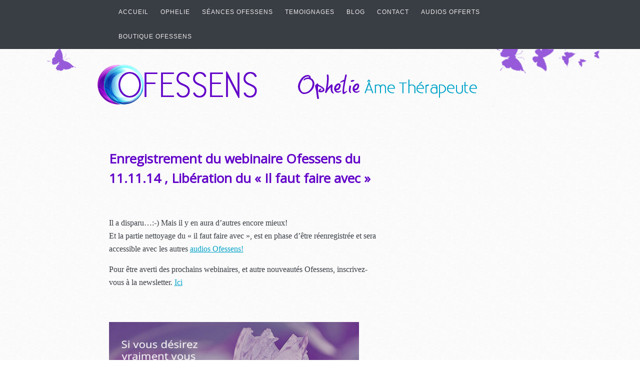

--- FILE ---
content_type: text/html; charset=UTF-8
request_url: https://ofessens.com/replay-webinaire-ofessens
body_size: 10880
content:
<!DOCTYPE html>
<html dir="ltr" lang="fr-FR">
<head>
<meta charset="UTF-8" />
<!-- Global Site Tag (gtag.js) - Google Analytics -->
<link href="//www.googletagmanager.com" rel="dns-prefetch" />
<link href="https://www.google-analytics.com" rel="preconnect" crossorigin />
<script src="https://www.googletagmanager.com/gtag/js?id=UA-47405262-1" async></script>
<script>
window.dataLayer = window.dataLayer || [];
function gtag(){dataLayer.push(arguments);}
gtag('js', new Date());
gtag('config', 'UA-47405262-1');
</script>
<meta name="viewport" content="width=device-width, initial-scale=1" />
<link href="https://ofessens.com/wp-content/thesis/skins/classic-r/css.css?v=1636983297" rel="stylesheet" />
<title>Replay webinaire Ofessens</title>
<meta name="description" content="&nbsp; Il a disparu&#8230;:-) Mais il y en aura d&rsquo;autres encore mieux! Et la partie nettoyage du « il faut faire avec », est en phase d&rsquo;être réenregistrée et sera accessible avec les autres audios Ofessens! Pour être averti des prochains webinaires, et autre nouveautés Ofessens, inscrivez-vous à la newsletter. Ici &#038;nbs" />
<meta name="robots" content="noindex, nofollow, noarchive, noodp, noydir" />
<link href='//fonts.googleapis.com/css?family=Open+Sans' rel='stylesheet' type='text/css'>
<link href='//fonts.googleapis.com/css?family=Bree+Serif' rel='stylesheet' type='text/css'>
<div id="fb-root"></div>
<script>(function(d, s, id) {
  var js, fjs = d.getElementsByTagName(s)[0];
  if (d.getElementById(id)) return;
  js = d.createElement(s); js.id = id;
  js.src = "//connect.facebook.net/en_US/sdk.js#xfbml=1&version=v2.10";
  fjs.parentNode.insertBefore(js, fjs);
}(document, 'script', 'facebook-jssdk'));</script>
<link href="https://ofessens.com/feed" rel="alternate" type="application/rss+xml" title="Ofessens feed" />
<link href="https://ofessens.com/xmlrpc.php" rel="pingback" />
<link href="https://ofessens.com/wp-content/uploads/2014/01/favicon21.ico" rel="shortcut icon" />
<link rel="alternate" type="application/rss+xml" title="Ofessens &raquo; Replay webinaire Ofessens Flux des commentaires" href="https://ofessens.com/replay-webinaire-ofessens/feed" />
<!-- Shareaholic - https://www.shareaholic.com -->
<link rel='preload' href='//cdn.shareaholic.net/assets/pub/shareaholic.js' as='script'/>
<script data-no-minify='1' data-cfasync='false'>
_SHR_SETTINGS = {"endpoints":{"local_recs_url":"https:\/\/ofessens.com\/wp-admin\/admin-ajax.php?action=shareaholic_permalink_related","ajax_url":"https:\/\/ofessens.com\/wp-admin\/admin-ajax.php","share_counts_url":"https:\/\/ofessens.com\/wp-admin\/admin-ajax.php?action=shareaholic_share_counts_api"},"site_id":"5f09fc26ae73c1fd39d17500371d4d61","url_components":{"year":"2014","monthnum":"11","day":"12","hour":"16","minute":"02","second":"57","post_id":"5704","postname":"replay-webinaire-ofessens","category":"non-classe"}};
</script>
<script data-no-minify='1' data-cfasync='false' src='//cdn.shareaholic.net/assets/pub/shareaholic.js' data-shr-siteid='5f09fc26ae73c1fd39d17500371d4d61' async ></script>

<!-- Shareaholic Content Tags -->
<meta name='shareaholic:site_name' content='Ofessens' />
<meta name='shareaholic:language' content='fr-FR' />
<meta name='shareaholic:url' content='https://ofessens.com/replay-webinaire-ofessens' />
<meta name='shareaholic:keywords' content='type:page' />
<meta name='shareaholic:article_published_time' content='2014-11-12T16:02:57+01:00' />
<meta name='shareaholic:article_modified_time' content='2015-01-08T15:33:17+01:00' />
<meta name='shareaholic:shareable_page' content='true' />
<meta name='shareaholic:article_author_name' content='Ophelie' />
<meta name='shareaholic:site_id' content='5f09fc26ae73c1fd39d17500371d4d61' />
<meta name='shareaholic:wp_version' content='9.7.13' />
<meta name='shareaholic:image' content='https://ofessens.com/wp-content/uploads/2014/11/papillon-trouver-un-moyen-e1415875980135.jpg' />
<!-- Shareaholic Content Tags End -->
<script type="text/javascript">
/* <![CDATA[ */
window._wpemojiSettings = {"baseUrl":"https:\/\/s.w.org\/images\/core\/emoji\/16.0.1\/72x72\/","ext":".png","svgUrl":"https:\/\/s.w.org\/images\/core\/emoji\/16.0.1\/svg\/","svgExt":".svg","source":{"concatemoji":"https:\/\/ofessens.com\/wp-includes\/js\/wp-emoji-release.min.js?ver=83109ac41a720999fdbfd4b05f5a56ad"}};
/*! This file is auto-generated */
!function(s,n){var o,i,e;function c(e){try{var t={supportTests:e,timestamp:(new Date).valueOf()};sessionStorage.setItem(o,JSON.stringify(t))}catch(e){}}function p(e,t,n){e.clearRect(0,0,e.canvas.width,e.canvas.height),e.fillText(t,0,0);var t=new Uint32Array(e.getImageData(0,0,e.canvas.width,e.canvas.height).data),a=(e.clearRect(0,0,e.canvas.width,e.canvas.height),e.fillText(n,0,0),new Uint32Array(e.getImageData(0,0,e.canvas.width,e.canvas.height).data));return t.every(function(e,t){return e===a[t]})}function u(e,t){e.clearRect(0,0,e.canvas.width,e.canvas.height),e.fillText(t,0,0);for(var n=e.getImageData(16,16,1,1),a=0;a<n.data.length;a++)if(0!==n.data[a])return!1;return!0}function f(e,t,n,a){switch(t){case"flag":return n(e,"\ud83c\udff3\ufe0f\u200d\u26a7\ufe0f","\ud83c\udff3\ufe0f\u200b\u26a7\ufe0f")?!1:!n(e,"\ud83c\udde8\ud83c\uddf6","\ud83c\udde8\u200b\ud83c\uddf6")&&!n(e,"\ud83c\udff4\udb40\udc67\udb40\udc62\udb40\udc65\udb40\udc6e\udb40\udc67\udb40\udc7f","\ud83c\udff4\u200b\udb40\udc67\u200b\udb40\udc62\u200b\udb40\udc65\u200b\udb40\udc6e\u200b\udb40\udc67\u200b\udb40\udc7f");case"emoji":return!a(e,"\ud83e\udedf")}return!1}function g(e,t,n,a){var r="undefined"!=typeof WorkerGlobalScope&&self instanceof WorkerGlobalScope?new OffscreenCanvas(300,150):s.createElement("canvas"),o=r.getContext("2d",{willReadFrequently:!0}),i=(o.textBaseline="top",o.font="600 32px Arial",{});return e.forEach(function(e){i[e]=t(o,e,n,a)}),i}function t(e){var t=s.createElement("script");t.src=e,t.defer=!0,s.head.appendChild(t)}"undefined"!=typeof Promise&&(o="wpEmojiSettingsSupports",i=["flag","emoji"],n.supports={everything:!0,everythingExceptFlag:!0},e=new Promise(function(e){s.addEventListener("DOMContentLoaded",e,{once:!0})}),new Promise(function(t){var n=function(){try{var e=JSON.parse(sessionStorage.getItem(o));if("object"==typeof e&&"number"==typeof e.timestamp&&(new Date).valueOf()<e.timestamp+604800&&"object"==typeof e.supportTests)return e.supportTests}catch(e){}return null}();if(!n){if("undefined"!=typeof Worker&&"undefined"!=typeof OffscreenCanvas&&"undefined"!=typeof URL&&URL.createObjectURL&&"undefined"!=typeof Blob)try{var e="postMessage("+g.toString()+"("+[JSON.stringify(i),f.toString(),p.toString(),u.toString()].join(",")+"));",a=new Blob([e],{type:"text/javascript"}),r=new Worker(URL.createObjectURL(a),{name:"wpTestEmojiSupports"});return void(r.onmessage=function(e){c(n=e.data),r.terminate(),t(n)})}catch(e){}c(n=g(i,f,p,u))}t(n)}).then(function(e){for(var t in e)n.supports[t]=e[t],n.supports.everything=n.supports.everything&&n.supports[t],"flag"!==t&&(n.supports.everythingExceptFlag=n.supports.everythingExceptFlag&&n.supports[t]);n.supports.everythingExceptFlag=n.supports.everythingExceptFlag&&!n.supports.flag,n.DOMReady=!1,n.readyCallback=function(){n.DOMReady=!0}}).then(function(){return e}).then(function(){var e;n.supports.everything||(n.readyCallback(),(e=n.source||{}).concatemoji?t(e.concatemoji):e.wpemoji&&e.twemoji&&(t(e.twemoji),t(e.wpemoji)))}))}((window,document),window._wpemojiSettings);
/* ]]> */
</script>
<style id='wp-emoji-styles-inline-css' type='text/css'>

	img.wp-smiley, img.emoji {
		display: inline !important;
		border: none !important;
		box-shadow: none !important;
		height: 1em !important;
		width: 1em !important;
		margin: 0 0.07em !important;
		vertical-align: -0.1em !important;
		background: none !important;
		padding: 0 !important;
	}
</style>
<link rel='stylesheet' id='wp-block-library-css' href='https://ofessens.com/wp-includes/css/dist/block-library/style.min.css?ver=83109ac41a720999fdbfd4b05f5a56ad' type='text/css' media='all' />
<style id='global-styles-inline-css' type='text/css'>
:root{--wp--preset--aspect-ratio--square: 1;--wp--preset--aspect-ratio--4-3: 4/3;--wp--preset--aspect-ratio--3-4: 3/4;--wp--preset--aspect-ratio--3-2: 3/2;--wp--preset--aspect-ratio--2-3: 2/3;--wp--preset--aspect-ratio--16-9: 16/9;--wp--preset--aspect-ratio--9-16: 9/16;--wp--preset--color--black: #000000;--wp--preset--color--cyan-bluish-gray: #abb8c3;--wp--preset--color--white: #ffffff;--wp--preset--color--pale-pink: #f78da7;--wp--preset--color--vivid-red: #cf2e2e;--wp--preset--color--luminous-vivid-orange: #ff6900;--wp--preset--color--luminous-vivid-amber: #fcb900;--wp--preset--color--light-green-cyan: #7bdcb5;--wp--preset--color--vivid-green-cyan: #00d084;--wp--preset--color--pale-cyan-blue: #8ed1fc;--wp--preset--color--vivid-cyan-blue: #0693e3;--wp--preset--color--vivid-purple: #9b51e0;--wp--preset--gradient--vivid-cyan-blue-to-vivid-purple: linear-gradient(135deg,rgba(6,147,227,1) 0%,rgb(155,81,224) 100%);--wp--preset--gradient--light-green-cyan-to-vivid-green-cyan: linear-gradient(135deg,rgb(122,220,180) 0%,rgb(0,208,130) 100%);--wp--preset--gradient--luminous-vivid-amber-to-luminous-vivid-orange: linear-gradient(135deg,rgba(252,185,0,1) 0%,rgba(255,105,0,1) 100%);--wp--preset--gradient--luminous-vivid-orange-to-vivid-red: linear-gradient(135deg,rgba(255,105,0,1) 0%,rgb(207,46,46) 100%);--wp--preset--gradient--very-light-gray-to-cyan-bluish-gray: linear-gradient(135deg,rgb(238,238,238) 0%,rgb(169,184,195) 100%);--wp--preset--gradient--cool-to-warm-spectrum: linear-gradient(135deg,rgb(74,234,220) 0%,rgb(151,120,209) 20%,rgb(207,42,186) 40%,rgb(238,44,130) 60%,rgb(251,105,98) 80%,rgb(254,248,76) 100%);--wp--preset--gradient--blush-light-purple: linear-gradient(135deg,rgb(255,206,236) 0%,rgb(152,150,240) 100%);--wp--preset--gradient--blush-bordeaux: linear-gradient(135deg,rgb(254,205,165) 0%,rgb(254,45,45) 50%,rgb(107,0,62) 100%);--wp--preset--gradient--luminous-dusk: linear-gradient(135deg,rgb(255,203,112) 0%,rgb(199,81,192) 50%,rgb(65,88,208) 100%);--wp--preset--gradient--pale-ocean: linear-gradient(135deg,rgb(255,245,203) 0%,rgb(182,227,212) 50%,rgb(51,167,181) 100%);--wp--preset--gradient--electric-grass: linear-gradient(135deg,rgb(202,248,128) 0%,rgb(113,206,126) 100%);--wp--preset--gradient--midnight: linear-gradient(135deg,rgb(2,3,129) 0%,rgb(40,116,252) 100%);--wp--preset--font-size--small: 13px;--wp--preset--font-size--medium: 20px;--wp--preset--font-size--large: 36px;--wp--preset--font-size--x-large: 42px;--wp--preset--spacing--20: 0.44rem;--wp--preset--spacing--30: 0.67rem;--wp--preset--spacing--40: 1rem;--wp--preset--spacing--50: 1.5rem;--wp--preset--spacing--60: 2.25rem;--wp--preset--spacing--70: 3.38rem;--wp--preset--spacing--80: 5.06rem;--wp--preset--shadow--natural: 6px 6px 9px rgba(0, 0, 0, 0.2);--wp--preset--shadow--deep: 12px 12px 50px rgba(0, 0, 0, 0.4);--wp--preset--shadow--sharp: 6px 6px 0px rgba(0, 0, 0, 0.2);--wp--preset--shadow--outlined: 6px 6px 0px -3px rgba(255, 255, 255, 1), 6px 6px rgba(0, 0, 0, 1);--wp--preset--shadow--crisp: 6px 6px 0px rgba(0, 0, 0, 1);}:where(.is-layout-flex){gap: 0.5em;}:where(.is-layout-grid){gap: 0.5em;}body .is-layout-flex{display: flex;}.is-layout-flex{flex-wrap: wrap;align-items: center;}.is-layout-flex > :is(*, div){margin: 0;}body .is-layout-grid{display: grid;}.is-layout-grid > :is(*, div){margin: 0;}:where(.wp-block-columns.is-layout-flex){gap: 2em;}:where(.wp-block-columns.is-layout-grid){gap: 2em;}:where(.wp-block-post-template.is-layout-flex){gap: 1.25em;}:where(.wp-block-post-template.is-layout-grid){gap: 1.25em;}.has-black-color{color: var(--wp--preset--color--black) !important;}.has-cyan-bluish-gray-color{color: var(--wp--preset--color--cyan-bluish-gray) !important;}.has-white-color{color: var(--wp--preset--color--white) !important;}.has-pale-pink-color{color: var(--wp--preset--color--pale-pink) !important;}.has-vivid-red-color{color: var(--wp--preset--color--vivid-red) !important;}.has-luminous-vivid-orange-color{color: var(--wp--preset--color--luminous-vivid-orange) !important;}.has-luminous-vivid-amber-color{color: var(--wp--preset--color--luminous-vivid-amber) !important;}.has-light-green-cyan-color{color: var(--wp--preset--color--light-green-cyan) !important;}.has-vivid-green-cyan-color{color: var(--wp--preset--color--vivid-green-cyan) !important;}.has-pale-cyan-blue-color{color: var(--wp--preset--color--pale-cyan-blue) !important;}.has-vivid-cyan-blue-color{color: var(--wp--preset--color--vivid-cyan-blue) !important;}.has-vivid-purple-color{color: var(--wp--preset--color--vivid-purple) !important;}.has-black-background-color{background-color: var(--wp--preset--color--black) !important;}.has-cyan-bluish-gray-background-color{background-color: var(--wp--preset--color--cyan-bluish-gray) !important;}.has-white-background-color{background-color: var(--wp--preset--color--white) !important;}.has-pale-pink-background-color{background-color: var(--wp--preset--color--pale-pink) !important;}.has-vivid-red-background-color{background-color: var(--wp--preset--color--vivid-red) !important;}.has-luminous-vivid-orange-background-color{background-color: var(--wp--preset--color--luminous-vivid-orange) !important;}.has-luminous-vivid-amber-background-color{background-color: var(--wp--preset--color--luminous-vivid-amber) !important;}.has-light-green-cyan-background-color{background-color: var(--wp--preset--color--light-green-cyan) !important;}.has-vivid-green-cyan-background-color{background-color: var(--wp--preset--color--vivid-green-cyan) !important;}.has-pale-cyan-blue-background-color{background-color: var(--wp--preset--color--pale-cyan-blue) !important;}.has-vivid-cyan-blue-background-color{background-color: var(--wp--preset--color--vivid-cyan-blue) !important;}.has-vivid-purple-background-color{background-color: var(--wp--preset--color--vivid-purple) !important;}.has-black-border-color{border-color: var(--wp--preset--color--black) !important;}.has-cyan-bluish-gray-border-color{border-color: var(--wp--preset--color--cyan-bluish-gray) !important;}.has-white-border-color{border-color: var(--wp--preset--color--white) !important;}.has-pale-pink-border-color{border-color: var(--wp--preset--color--pale-pink) !important;}.has-vivid-red-border-color{border-color: var(--wp--preset--color--vivid-red) !important;}.has-luminous-vivid-orange-border-color{border-color: var(--wp--preset--color--luminous-vivid-orange) !important;}.has-luminous-vivid-amber-border-color{border-color: var(--wp--preset--color--luminous-vivid-amber) !important;}.has-light-green-cyan-border-color{border-color: var(--wp--preset--color--light-green-cyan) !important;}.has-vivid-green-cyan-border-color{border-color: var(--wp--preset--color--vivid-green-cyan) !important;}.has-pale-cyan-blue-border-color{border-color: var(--wp--preset--color--pale-cyan-blue) !important;}.has-vivid-cyan-blue-border-color{border-color: var(--wp--preset--color--vivid-cyan-blue) !important;}.has-vivid-purple-border-color{border-color: var(--wp--preset--color--vivid-purple) !important;}.has-vivid-cyan-blue-to-vivid-purple-gradient-background{background: var(--wp--preset--gradient--vivid-cyan-blue-to-vivid-purple) !important;}.has-light-green-cyan-to-vivid-green-cyan-gradient-background{background: var(--wp--preset--gradient--light-green-cyan-to-vivid-green-cyan) !important;}.has-luminous-vivid-amber-to-luminous-vivid-orange-gradient-background{background: var(--wp--preset--gradient--luminous-vivid-amber-to-luminous-vivid-orange) !important;}.has-luminous-vivid-orange-to-vivid-red-gradient-background{background: var(--wp--preset--gradient--luminous-vivid-orange-to-vivid-red) !important;}.has-very-light-gray-to-cyan-bluish-gray-gradient-background{background: var(--wp--preset--gradient--very-light-gray-to-cyan-bluish-gray) !important;}.has-cool-to-warm-spectrum-gradient-background{background: var(--wp--preset--gradient--cool-to-warm-spectrum) !important;}.has-blush-light-purple-gradient-background{background: var(--wp--preset--gradient--blush-light-purple) !important;}.has-blush-bordeaux-gradient-background{background: var(--wp--preset--gradient--blush-bordeaux) !important;}.has-luminous-dusk-gradient-background{background: var(--wp--preset--gradient--luminous-dusk) !important;}.has-pale-ocean-gradient-background{background: var(--wp--preset--gradient--pale-ocean) !important;}.has-electric-grass-gradient-background{background: var(--wp--preset--gradient--electric-grass) !important;}.has-midnight-gradient-background{background: var(--wp--preset--gradient--midnight) !important;}.has-small-font-size{font-size: var(--wp--preset--font-size--small) !important;}.has-medium-font-size{font-size: var(--wp--preset--font-size--medium) !important;}.has-large-font-size{font-size: var(--wp--preset--font-size--large) !important;}.has-x-large-font-size{font-size: var(--wp--preset--font-size--x-large) !important;}
:where(.wp-block-post-template.is-layout-flex){gap: 1.25em;}:where(.wp-block-post-template.is-layout-grid){gap: 1.25em;}
:where(.wp-block-columns.is-layout-flex){gap: 2em;}:where(.wp-block-columns.is-layout-grid){gap: 2em;}
:root :where(.wp-block-pullquote){font-size: 1.5em;line-height: 1.6;}
</style>
<link rel='stylesheet' id='popupally-pro-style-css' href='https://ofessens.com/wp-content/popupally-pro-scripts/1-popupally-pro-style.css?ver=3.4.2.18' type='text/css' media='all' />
<link rel='stylesheet' id='sbtt-style-css' href='https://ofessens.com/wp-content/plugins/simple-back-to-top//css/sbtt-front.css?ver=83109ac41a720999fdbfd4b05f5a56ad' type='text/css' media='all' />
<link rel='stylesheet' id='widgetopts-styles-css' href='https://ofessens.com/wp-content/plugins/widget-options/assets/css/widget-options.css?ver=4.1.3' type='text/css' media='all' />
<link rel='stylesheet' id='zl_mate_styles-css' href='https://ofessens.com/wp-content/plugins/zl_mate_hover/library/css/mate.hover.css?ver=83109ac41a720999fdbfd4b05f5a56ad' type='text/css' media='all' />
<link rel='stylesheet' id='zl_font_awesome-css' href='https://ofessens.com/wp-content/plugins/zl_mate_hover/library/css/font-awesome.css?ver=83109ac41a720999fdbfd4b05f5a56ad' type='text/css' media='all' />
<script type="text/javascript" src="https://ofessens.com/wp-includes/js/jquery/jquery.min.js?ver=3.7.1" id="jquery-core-js"></script>
<script type="text/javascript" src="https://ofessens.com/wp-includes/js/jquery/jquery-migrate.min.js?ver=3.4.1" id="jquery-migrate-js"></script>
<script type="text/javascript" src="https://ofessens.com/wp-content/plugins/wp-cart-for-digital-products/lib/jquery.external.lib.js?ver=83109ac41a720999fdbfd4b05f5a56ad" id="jquery.external.lib.js-js"></script>
<script type="text/javascript" src="https://ofessens.com/wp-content/plugins/wp-cart-for-digital-products/lib/jquery.lightbox-0.5.pack.js?ver=83109ac41a720999fdbfd4b05f5a56ad" id="jquery.lightbox-js"></script>
<script type="text/javascript" id="popupally-pro-check-source-js-extra">
/* <![CDATA[ */
var popupally_pro_check_source_object = {"utm_mapping":{"popupally-cookie-1":"subscriber","popupally-cookie-2":""}};
/* ]]> */
</script>
<script type="text/javascript" src="https://ofessens.com/wp-content/plugins/popupally-pro/resource/frontend/check-source.min.js?ver=3.4.2" id="popupally-pro-check-source-js"></script>
<script type="text/javascript" src="https://ofessens.com/wp-content/popupally-pro-scripts/1-popupally-pro-code.js?ver=3.4.2.18" id="popupally-pro-code-script-js"></script>
<script type="text/javascript" id="popupally-pro-action-script-js-extra">
/* <![CDATA[ */
var popupally_pro_action_object = {"ajax_url":"https:\/\/ofessens.com\/wp-admin\/admin-ajax.php","submit_nonce":"a3392f82cb","val_nonce":"8170c00c2a","popup_param":{"1":{"id":1,"enable-exit-intent-popup":"true","cookie-duration":21,"priority":10,"fade-in":"0","select-signup-type-popup":"thank-you","select-popup-after-popup":"0","select-signup-type-embed":"thank-you","select-popup-after-embed":"0","select-popup-embed-after-embed":"0","select-existing-subscribers-embed":"always","disable-mobile":"false","disable-desktop":"false","disable-logged-in":"false","select-animation":"fade","popup-selector":"#popup-box-pro-gfcr-1","embedded-popup-selector":"#popup-embedded-box-pro-gfcr-1","popup-class":"popupally-pro-opened-pro-gfcr-1","cookie-name":"popupally-cookie-1","close-trigger":".popup-click-close-trigger-1","test":1},"2":{"id":2,"cookie-duration":14,"priority":0,"fade-in":"0","select-signup-type-popup":"thank-you","select-popup-after-popup":"0","select-signup-type-embed":"thank-you","select-popup-after-embed":"0","select-popup-embed-after-embed":"0","select-existing-subscribers-embed":"always","disable-mobile":"false","disable-desktop":"false","disable-logged-in":"false","select-animation":"fade","popup-selector":"#popup-box-pro-gfcr-2","embedded-popup-selector":"#popup-embedded-box-pro-gfcr-2","popup-class":"popupally-pro-opened-pro-gfcr-2","cookie-name":"popupally-cookie-2","close-trigger":".popup-click-close-trigger-2","test":2}},"split_test":{"active":[],"variates":[]},"disable_track":"false"};
/* ]]> */
</script>
<script type="text/javascript" src="https://ofessens.com/wp-content/plugins/popupally-pro/resource/frontend/popup.min.js?ver=3.4.2" id="popupally-pro-action-script-js"></script>
<script type="text/javascript" id="sbtt-scripts-js-extra">
/* <![CDATA[ */
var sbttback = {"sbttimg":"https:\/\/ofessens.com\/wp-content\/plugins\/simple-back-to-top\/images\/backtotop.png"};
/* ]]> */
</script>
<script type="text/javascript" src="https://ofessens.com/wp-content/plugins/simple-back-to-top//js/sbtt.js?ver=83109ac41a720999fdbfd4b05f5a56ad" id="sbtt-scripts-js"></script>
<script type="text/javascript" src="https://ofessens.com/wp-content/plugins/magic-action-box-pro/assets/js/actionbox-helper.js?ver=2.17.1" id="mab-actionbox-helper-js"></script>
<script type="text/javascript" src="https://ofessens.com/wp-content/plugins/zl_mate_hover/library/js/jquery.easing.1.3.js?ver=83109ac41a720999fdbfd4b05f5a56ad" id="zl_mate_easing-js"></script>
<script type="text/javascript" id="zl_mate_script_custom-js-extra">
/* <![CDATA[ */
var zl_mate_obj_data = [{"id":"1","settings":{"name":"popup violet","ov_bg":"#000","ov_opacity":"0.5","ov_easing":"swing","ov_speed_in":"500","ov_speed_out":"500","ov_style":"rolling","rolling_position":"top","dbl_position":"vertical","f_speed_in0":"200","f_speed_out0":"200","f_speed_in1":"800","f_speed_out1":"800","f_speed_in2":"300","f_speed_out2":"300","f_speed_in3":"800","f_speed_out3":"800","pop0_h":"80px","pop0_w":"80px","pop0_font":"","pop0_font_col":"","pop0_bg":"","pop0_speed_in":"1000","pop0_speed_out":"500","pop0_radius":"0px","pop0_easing":"swing","pop0_opacity":"0.8","pop0_img":"https:\/\/ofessens.com\/wp-content\/uploads\/2014\/03\/popupfooter_button.png","pop1_h":"40px","pop1_w":"40px","pop1_font":"14px","pop1_font_col":"#000000","pop1_bg":"#fec901","pop1_speed_in":"800","pop1_speed_out":"800","pop1_radius":"0px","pop1_easing":"swing","pop1_opacity":"1","pop1_img":"","pops_talign":"center","pops_padding":"10px","pop_line":"","position":"y","between":"10","id":"1"}},{"id":"2","settings":{"name":"popup bleu","ov_bg":"#000","ov_opacity":"0.5","ov_easing":"swing","ov_speed_in":"500","ov_speed_out":"500","ov_style":"classic","rolling_position":"top","dbl_position":"vertical","f_speed_in0":"200","f_speed_out0":"200","f_speed_in1":"800","f_speed_out1":"800","f_speed_in2":"300","f_speed_out2":"300","f_speed_in3":"800","f_speed_out3":"800","pop0_h":"80px","pop0_w":"80px","pop0_font":"","pop0_font_col":"","pop0_bg":"","pop0_speed_in":"800","pop0_speed_out":"800","pop0_radius":"0px","pop0_easing":"swing","pop0_opacity":"1","pop0_img":"https:\/\/ofessens.com\/wp-content\/uploads\/2014\/03\/popupbleu.png","pop1_h":"40px","pop1_w":"40px","pop1_font":"14px","pop1_font_col":"#000000","pop1_bg":"#fec901","pop1_speed_in":"800","pop1_speed_out":"800","pop1_radius":"0px","pop1_easing":"swing","pop1_opacity":"1","pop1_img":"","pops_talign":"center","pops_padding":"10px","pop_line":"","position":"y","between":"10","id":"2"}},{"id":"3","settings":{"name":"popup gris","ov_bg":"#000","ov_opacity":"0.5","ov_easing":"swing","ov_speed_in":"500","ov_speed_out":"500","ov_style":"classic","rolling_position":"top","dbl_position":"vertical","f_speed_in0":"200","f_speed_out0":"200","f_speed_in1":"800","f_speed_out1":"800","f_speed_in2":"300","f_speed_out2":"300","f_speed_in3":"800","f_speed_out3":"800","pop0_h":"80px","pop0_w":"80px","pop0_font":"","pop0_font_col":"","pop0_bg":"","pop0_speed_in":"1000","pop0_speed_out":"500","pop0_radius":"0px","pop0_easing":"swing","pop0_opacity":"1","pop0_img":"https:\/\/ofessens.com\/wp-content\/uploads\/2014\/03\/popupgris.png","pop1_h":"40px","pop1_w":"40px","pop1_font":"14px","pop1_font_col":"#000000","pop1_bg":"#fec901","pop1_speed_in":"800","pop1_speed_out":"800","pop1_radius":"0px","pop1_easing":"swing","pop1_opacity":"1","pop1_img":"","pops_talign":"center","pops_padding":"10px","pop_line":"","position":"y","between":"10","id":"3"}}];
/* ]]> */
</script>
<script type="text/javascript" src="https://ofessens.com/wp-content/plugins/zl_mate_hover/library/js/mate.hover.custom.js?ver=83109ac41a720999fdbfd4b05f5a56ad" id="zl_mate_script_custom-js"></script>
<script type="text/javascript" src="https://ofessens.com/wp-content/plugins/zl_mate_hover/library/js/jquery.mate-hover.1-3.js?ver=83109ac41a720999fdbfd4b05f5a56ad" id="zl_mate_script_base-js"></script>
<link rel="https://api.w.org/" href="https://ofessens.com/wp-json/" /><link rel="alternate" title="JSON" type="application/json" href="https://ofessens.com/wp-json/wp/v2/pages/5704" /><link rel="alternate" title="oEmbed (JSON)" type="application/json+oembed" href="https://ofessens.com/wp-json/oembed/1.0/embed?url=https%3A%2F%2Fofessens.com%2Freplay-webinaire-ofessens" />
<link rel="alternate" title="oEmbed (XML)" type="text/xml+oembed" href="https://ofessens.com/wp-json/oembed/1.0/embed?url=https%3A%2F%2Fofessens.com%2Freplay-webinaire-ofessens&#038;format=xml" />
<script type="text/javascript">
(function(url){
	if(/(?:Chrome\/26\.0\.1410\.63 Safari\/537\.31|WordfenceTestMonBot)/.test(navigator.userAgent)){ return; }
	var addEvent = function(evt, handler) {
		if (window.addEventListener) {
			document.addEventListener(evt, handler, false);
		} else if (window.attachEvent) {
			document.attachEvent('on' + evt, handler);
		}
	};
	var removeEvent = function(evt, handler) {
		if (window.removeEventListener) {
			document.removeEventListener(evt, handler, false);
		} else if (window.detachEvent) {
			document.detachEvent('on' + evt, handler);
		}
	};
	var evts = 'contextmenu dblclick drag dragend dragenter dragleave dragover dragstart drop keydown keypress keyup mousedown mousemove mouseout mouseover mouseup mousewheel scroll'.split(' ');
	var logHuman = function() {
		if (window.wfLogHumanRan) { return; }
		window.wfLogHumanRan = true;
		var wfscr = document.createElement('script');
		wfscr.type = 'text/javascript';
		wfscr.async = true;
		wfscr.src = url + '&r=' + Math.random();
		(document.getElementsByTagName('head')[0]||document.getElementsByTagName('body')[0]).appendChild(wfscr);
		for (var i = 0; i < evts.length; i++) {
			removeEvent(evts[i], logHuman);
		}
	};
	for (var i = 0; i < evts.length; i++) {
		addEvent(evts[i], logHuman);
	}
})('//ofessens.com/?wordfence_lh=1&hid=EF5D1F1C58738D1B3AF2094B52E63D60');
</script><link type="text/css" rel="stylesheet" href="https://ofessens.com/wp-content/plugins/wp-cart-for-digital-products/wp_eStore_style.css?ver=8.0.5" />
<link type="text/css" rel="stylesheet" href="https://ofessens.com/wp-content/plugins/wp-cart-for-digital-products/wp_eStore_custom_style.css" />

<!-- WP eStore plugin v8.0.5 - http://www.tipsandtricks-hq.com/wordpress-estore-plugin-complete-solution-to-sell-digital-products-from-your-wordpress-blog-securely-1059/ -->
<script type="text/javascript">
	JS_WP_ESTORE_CURRENCY_SYMBOL = "fr.";
	JS_WP_ESTORE_VARIATION_ADD_STRING = "+";
        JS_WP_ESTORE_VARIATION_DECIMAL_SEPERATOR = ".";
	JS_WP_ESTORE_VARIATION_THOUSAND_SEPERATOR = ",";
        JS_WP_ESTORE_VARIATION_CURRENCY_POS = "left";
        JS_WP_ESTORE_VARIATION_NUM_OF_DECIMALS = "2";    
	JS_WP_ESTORE_MINIMUM_PRICE_YOU_CAN_ENTER = "Le prix minimum est ";
        JS_WP_ESTORE_URL = "https://ofessens.com/wp-content/plugins/wp-cart-for-digital-products";
        JS_WP_ESTORE_SELECT_OPTION_STRING = "Select Option";
        JS_WP_ESTORE_SELECT_OPTION_ERROR_MSG = "You need to select an option before you can proceed.";</script><script type="text/javascript" src="https://ofessens.com/wp-content/plugins/wp-cart-for-digital-products/lib/eStore_read_form.js?ver=8.0.5"></script>
<!-- START - Open Graph and Twitter Card Tags 3.3.7 -->
 <!-- Facebook Open Graph -->
  <meta property="og:locale" content="fr_FR"/>
  <meta property="og:site_name" content="Ofessens"/>
  <meta property="og:title" content="Replay webinaire Ofessens"/>
  <meta property="og:url" content="https://ofessens.com/replay-webinaire-ofessens"/>
  <meta property="og:type" content="article"/>
  <meta property="og:description" content="Enregistrement du webinaire Ofessens du 11.11.14 , Libération du &quot;Il faut faire avec&quot;
 

Il a disparu...:-) Mais il y en aura d&#039;autres encore mieux!
Et la partie nettoyage du &quot;il faut faire avec&quot;, est en phase d&#039;être réenregistrée et sera accessible avec les autres audios Ofessens!

Pour être"/>
  <meta property="article:publisher" content="https://www.facebook.com/ofessens/"/>
 <!-- Google+ / Schema.org -->
  <meta itemprop="name" content="Replay webinaire Ofessens"/>
  <meta itemprop="headline" content="Replay webinaire Ofessens"/>
  <meta itemprop="description" content="Enregistrement du webinaire Ofessens du 11.11.14 , Libération du &quot;Il faut faire avec&quot;
 

Il a disparu...:-) Mais il y en aura d&#039;autres encore mieux!
Et la partie nettoyage du &quot;il faut faire avec&quot;, est en phase d&#039;être réenregistrée et sera accessible avec les autres audios Ofessens!

Pour être"/>
  <meta itemprop="author" content="Ophelie"/>
  <link rel="publisher" href="https://plus.google.com/+Ofessens"/>
  <!--<meta itemprop="publisher" content="Ofessens"/>--> <!-- To solve: The attribute publisher.itemtype has an invalid value -->
 <!-- Twitter Cards -->
  <meta name="twitter:title" content="Replay webinaire Ofessens"/>
  <meta name="twitter:url" content="https://ofessens.com/replay-webinaire-ofessens"/>
  <meta name="twitter:description" content="Enregistrement du webinaire Ofessens du 11.11.14 , Libération du &quot;Il faut faire avec&quot;
 

Il a disparu...:-) Mais il y en aura d&#039;autres encore mieux!
Et la partie nettoyage du &quot;il faut faire avec&quot;, est en phase d&#039;être réenregistrée et sera accessible avec les autres audios Ofessens!

Pour être"/>
  <meta name="twitter:card" content="summary_large_image"/>
 <!-- SEO -->
 <!-- Misc. tags -->
 <!-- is_singular -->
<!-- END - Open Graph and Twitter Card Tags 3.3.7 -->
	
<noscript><style>.menu { display: block; }</style></noscript></head>
<body data-rsssl=1 class="template-custom">
<div class="container2">
	<div class="navcontainer">
		<span class="menu_control">≡ Menu</span>
<ul id="menu-mon-menu" class="menu"><li id="menu-item-2570" class="menu-item menu-item-type-post_type menu-item-object-page menu-item-home menu-item-2570"><a href="https://ofessens.com/">Accueil</a></li>
<li id="menu-item-2569" class="menu-item menu-item-type-post_type menu-item-object-page menu-item-2569"><a href="https://ofessens.com/ophelie">Ophelie</a></li>
<li id="menu-item-2568" class="menu-item menu-item-type-post_type menu-item-object-page menu-item-2568"><a href="https://ofessens.com/ofessens">Séances Ofessens</a></li>
<li id="menu-item-2566" class="menu-item menu-item-type-post_type menu-item-object-page menu-item-2566"><a href="https://ofessens.com/temoignages">Temoignages</a></li>
<li id="menu-item-2571" class="menu-item menu-item-type-post_type menu-item-object-page menu-item-2571"><a href="https://ofessens.com/blog">Blog</a></li>
<li id="menu-item-2565" class="menu-item menu-item-type-post_type menu-item-object-page menu-item-2565"><a href="https://ofessens.com/contact">Contact</a></li>
<li id="menu-item-4998" class="menu-item menu-item-type-post_type menu-item-object-page menu-item-4998"><a href="https://ofessens.com/comment-changer-sa-vie">Audios offerts</a></li>
<li id="menu-item-7661" class="menu-item menu-item-type-post_type menu-item-object-page menu-item-7661"><a href="https://ofessens.com/estore-action">Boutique Ofessens</a></li>
</ul>
	</div>
</div>
<div class="container">
	<div class="text_box logo">
		<p><a href="https://ofessens.com"><img decoding="async" src="https://ofessens.com/wp-content/uploads/2014/04/ofessens-logo-header.png"></a></p>
	</div>
	<div class="text_box ophelieheader">
		<p><a href="https://ofessens.com/ophelie"><img decoding="async" src="https://ofessens.com/wp-content/uploads/2014/04/ophelie-ame-therapeute-header.png"></a></p>
	</div>
	<div class="text_box clearfloatsheader">
		<div class="clearfloatsheader"></div>
	</div>
	<div class="columns">
		<div class="content">
			<div id="post-5704" class="post_box grt top" itemscope itemtype="https://schema.org/Article">
				<div class="post_content" itemprop="articleBody">
<div style='display:none;' class='shareaholic-canvas' data-app='share_buttons' data-title='Replay webinaire Ofessens' data-link='https://ofessens.com/replay-webinaire-ofessens' data-app-id-name='page_above_content'></div><h2><strong><span class="texteviolet">Enregistrement du webinaire Ofessens du 11.11.14 , Libération du « Il faut faire avec »</span></strong></h2>
<p>&nbsp;</p>
<p>Il a disparu&#8230;:-) Mais il y en aura d&rsquo;autres encore mieux!<br />
Et la partie nettoyage du « il faut faire avec », est en phase d&rsquo;être réenregistrée et sera accessible avec les autres <a title="Processus audio pour être en pleine forme" href="https://ofessens.com/processus-audio-pour-etre-en-pleine-forme">audios Ofessens!</a></p>
<p>Pour être averti des prochains webinaires, et autre nouveautés Ofessens, inscrivez-vous à la newsletter. <a title="Comment changer sa vie" href="https://ofessens.com/comment-changer-sa-vie" target="_blank">Ici</a></p>
<p>&nbsp;</p>
<a href="https://ofessens.com/wp-content/uploads/2014/11/papillon-trouver-un-moyen-e1415875980135.jpg"><img fetchpriority="high" decoding="async" class="alignleft size-full wp-image-5709" src="https://ofessens.com/wp-content/uploads/2014/11/papillon-trouver-un-moyen-e1415875980135.jpg" alt="papillon-trouver-un moyen" width="500" height="362" /></a>
<div style='display:none;' class='shareaholic-canvas' data-app='share_buttons' data-title='Replay webinaire Ofessens' data-link='https://ofessens.com/replay-webinaire-ofessens' data-app-id-name='page_below_content'></div><div id="upprev-trigger"></div>				</div>
				<link href="https://ofessens.com/replay-webinaire-ofessens" itemprop="mainEntityOfPage" />
			</div>
		</div>
	</div>
</div>
<div class="footer">
	<p class="attribution">Copyright Ophelie 2015-2019</p>
</div>
        <!-- 
            Lockers: user tracker for visibility filters
            OnePress, bizpanda.com
        -->
        <script>
            window.__bp_session_timeout = '900';
            window.__bp_session_freezing = 0;
            window.bizpanda||(window.bizpanda={}),window.bizpanda.bp_can_store_localy=function(){return!1},window.bizpanda.bp_ut_get_cookie=function(e){for(var n=e+"=",i=document.cookie.split(";"),o=0;o<i.length;o++){for(var t=i[o];" "==t.charAt(0);)t=t.substring(1);if(0==t.indexOf(n))return decodeURIComponent(t.substring(n.length,t.length))}return!1},window.bizpanda.bp_ut_set_cookie=function(e,n,i){var o=new Date;o.setTime(o.getTime()+24*i*60*60*1e3);var t="expires="+o.toUTCString();document.cookie=e+"="+encodeURIComponent(n)+"; "+t+"; path=/"},window.bizpanda.bp_ut_get_obj=function(e){var n=null;if(!(n=window.bizpanda.bp_can_store_localy()?window.localStorage.getItem("bp_ut_session"):window.bizpanda.bp_ut_get_cookie("bp_ut_session")))return!1;n=(n=n.replace(/\-c\-/g,",")).replace(/\-q\-/g,'"');try{n=JSON.parse(n)}catch(e){return!1}return n.started+1e3*e<(new Date).getTime()&&(n=null),n},window.bizpanda.bp_ut_set_obj=function(e,n){e.started&&window.__bp_session_freezing||(e.started=(new Date).getTime()),(e=JSON.stringify(e))&&(e=(e=e.replace(/\"/g,"-q-")).replace(/\,/g,"-c-")),window.bizpanda.bp_can_store_localy()?window.localStorage.setItem("bp_ut_session",e):window.bizpanda.bp_ut_set_cookie("bp_ut_session",e,5e3)},window.bizpanda.bp_ut_count_pageview=function(){var e=window.bizpanda.bp_ut_get_obj(window.__bp_session_timeout);e||(e={}),e.pageviews||(e.pageviews=0),0===e.pageviews&&(e.referrer=document.referrer,e.landingPage=window.location.href,e.pageviews=0),e.pageviews++,window.bizpanda.bp_ut_set_obj(e)},window.bizpanda.bp_ut_count_locker_pageview=function(){var e=window.bizpanda.bp_ut_get_obj(window.__bp_timeout);e||(e={}),e.lockerPageviews||(e.lockerPageviews=0),e.lockerPageviews++,window.bizpanda.bp_ut_set_obj(e)},window.bizpanda.bp_ut_count_pageview();
        </script>
        <!-- / -->
            <script type="speculationrules">
{"prefetch":[{"source":"document","where":{"and":[{"href_matches":"\/*"},{"not":{"href_matches":["\/wp-*.php","\/wp-admin\/*","\/wp-content\/uploads\/*","\/wp-content\/*","\/wp-content\/plugins\/*","\/wp-content\/themes\/thesis\/*","\/*\\?(.+)"]}},{"not":{"selector_matches":"a[rel~=\"nofollow\"]"}},{"not":{"selector_matches":".no-prefetch, .no-prefetch a"}}]},"eagerness":"conservative"}]}
</script>
<script type="text/javascript">
jQuery(document).ready(function($) {
    $(function() {
    	$('[class*=eStore]').find('a[rel*=lightbox]').lightBox({
    	imageLoading: 'https://ofessens.com/wp-content/plugins/wp-cart-for-digital-products/images/lightbox/lightbox-ico-loading.gif',
    	imageBtnClose: 'https://ofessens.com/wp-content/plugins/wp-cart-for-digital-products/images/lightbox/lightbox-btn-close.gif',
    	imageBtnPrev: 'https://ofessens.com/wp-content/plugins/wp-cart-for-digital-products/images/lightbox/lightbox-btn-prev.gif',
    	imageBtnNext: 'https://ofessens.com/wp-content/plugins/wp-cart-for-digital-products/images/lightbox/lightbox-btn-next.gif',
    	imageBlank: 'https://ofessens.com/wp-content/plugins/wp-cart-for-digital-products/images/lightbox/lightbox-blank.gif',
    	txtImage: 'Image',
    	txtOf: 'of'
        });
    });    
});
</script>
<script type="text/javascript">
jQuery.noConflict();
jQuery(document).ready(function($) {
$(function() {
	if ($('.t-and-c').length ) {
	    //Terms and condtions is being used so apply validation
	}else{
		return;
	}
	$('.t_and_c_error').hide();
   $(".t-and-c").click(function(){
       if($(".t-and-c").is(':checked')){  
    	  $.cookie("eStore_submit_payment","true",{path: '/'}); 
          $('.t_and_c_error').hide();          
       }
       else{
    	   $.cookie("eStore_submit_payment","false",{path: '/'});	
       }                 
   });    
   $(".eStore_paypal_checkout_button").click(function(e){
       if(!$(".t-and-c").is(':checked')){
           $('.t_and_c_error').show();
           e.preventDefault();         
       }
   });   
   $(".eStore_buy_now_button").click(function(e){
       if(!$(".t-and-c").is(':checked')){
           $('.t_and_c_error').show();
           e.preventDefault();         
       }
   });   
   $(".eStore_subscribe_button").click(function(e){
       if(!$(".t-and-c").is(':checked')){
           $('.t_and_c_error').show();
           e.preventDefault();         
       }
   }); 
	$(".free_download_submit").click(function(e) {//Non-Ajax free download squeeze page button clicked	
		if(!$(".t-and-c").is(':checked')){
			$('.t_and_c_error').show();
			e.preventDefault();
		}
	});   
 });
 });
</script>
<script type="text/javascript">
jQuery.noConflict();
jQuery(document).ready(function($) {
$(function() {
	var shipping_var_warning_class = $('.shipping_var_changed');
	var shipping_var_warning_default_class = $('.shipping_var_changed_default');
	shipping_var_warning_class.hide();
	$('.shipping_variation').change(function(){
		shipping_var_warning_default_class.hide();
		shipping_var_warning_class.show();
	});
	var eStore_shipping_var_needs_update = false;
	if(shipping_var_warning_class.is(":visible")){eStore_shipping_var_needs_update = true;}
	else if(shipping_var_warning_default_class.is(":visible")){eStore_shipping_var_needs_update = true;}	
	$(".eStore_paypal_checkout_button").click(function(e){//Check if shipping variation has been selected
		if(eStore_shipping_var_needs_update){
	    	shipping_var_warning_class.css({'border':'1px solid red','padding':'5px'});
	    	shipping_var_warning_default_class.css({'border':'1px solid red','padding':'5px'});
	    	e.preventDefault();
		}
	});	
 });
 });
</script>
<script type="text/javascript">
jQuery.noConflict();
jQuery(document).ready(function($) {
$(function(){
	var eStore_cart_item_qty = $('.eStore_cart_item_qty');
	eStore_cart_item_qty.keypress(function(){
		$('.eStore_qty_change_pinfo').show();
	});
 });
 });
</script>
<script type="text/javascript" id="mab-ajax-form-js-extra">
/* <![CDATA[ */
var MabAjax = {"ajaxurl":"https:\/\/ofessens.com\/wp-admin\/admin-ajax.php","action":"mab-process-optin","wpspinner":"https:\/\/ofessens.com\/wp-admin\/images\/wpspin_light.gif","wpspinner2x":"https:\/\/ofessens.com\/wp-admin\/images\/wpspin_light-2x.gif","spinner":"https:\/\/ofessens.com\/wp-admin\/images\/spinner.gif","spinner2x":"https:\/\/ofessens.com\/wp-admin\/images\/spinner-2x.gif","baseStylesUrl":"https:\/\/ofessens.com\/wp-content\/plugins\/magic-action-box-pro\/styles\/"};
/* ]]> */
</script>
<script type="text/javascript" src="https://ofessens.com/wp-content/plugins/magic-action-box-pro/assets/js/ajax-form.js?ver=2.17.1" id="mab-ajax-form-js"></script>
<script type="text/javascript" src="https://ofessens.com/wp-content/plugins/magic-action-box-pro/assets/js/responsive-videos.js?ver=2.17.1" id="mab-responsive-videos-js"></script>
<script type="text/javascript" id="q2w3_fixed_widget-js-extra">
/* <![CDATA[ */
var q2w3_sidebar_options = [{"use_sticky_position":false,"margin_top":1,"margin_bottom":0,"stop_elements_selectors":"","screen_max_width":0,"screen_max_height":0,"widgets":[]}];
/* ]]> */
</script>
<script type="text/javascript" src="https://ofessens.com/wp-content/plugins/q2w3-fixed-widget/js/frontend.min.js?ver=6.2.3" id="q2w3_fixed_widget-js"></script>
<!--mabv2.17.1--><script>(function(d,g){d[g]||(d[g]=function(g){return this.querySelectorAll("."+g)},Element.prototype[g]=d[g])})(document,"getElementsByClassName");(function(){var classes = document.getElementsByClassName('menu_control');for (i = 0; i < classes.length; i++) {classes[i].onclick = function() {var menu = this.nextElementSibling;if (/show_menu/.test(menu.className))menu.className = menu.className.replace('show_menu', '').trim();else menu.className += ' show_menu';if (/menu_control_triggered/.test(this.className))this.className = this.className.replace('menu_control_triggered', '').trim();else this.className += ' menu_control_triggered';};}})();</script>
</body>
</html>

--- FILE ---
content_type: text/css
request_url: https://ofessens.com/wp-content/thesis/skins/classic-r/css.css?v=1636983297
body_size: 10774
content:
/*
 * ---:[ Thesis CSS reset ]:---
 */
* {
  margin: 0;
  padding: 0;
  word-break: break-word; }

html {
  -webkit-text-size-adjust: 100%;
  -ms-text-size-adjust: 100%; }

h1,
h2,
h3,
h4,
h5,
h6 {
  font-weight: normal; }

table {
  border-collapse: collapse;
  border-spacing: 0; }

img,
fieldset {
  border: 0; }

abbr,
acronym {
  text-decoration: none; }

code {
  line-height: 1em; }

pre {
  overflow: auto;
  word-wrap: normal;
  -moz-tab-size: 4;
  tab-size: 4; }

sub,
sup {
  line-height: 0.5em; }

img,
.wp-caption {
  max-width: 100%;
  height: auto; }

iframe,
video,
embed,
object {
  display: block;
  max-width: 100%; }

img {
  display: block; }

.left,
.alignleft,
img[align=left] {
  display: block;
  float: left; }

.right,
.alignright,
img[align=right] {
  display: block;
  float: right; }

.center,
.aligncenter,
img[align=middle] {
  display: block;
  float: none;
  text-align: center;
  margin-right: auto;
  margin-left: auto; }

.clear {
  clear: both; }

input[type=submit],
button {
  cursor: pointer;
  overflow: visible;
  -webkit-appearance: none; }

.wp-smiley {
  display: inline; }

/*
 * ---:[ layout structure ]:---
 */
body {
  font-family: Constantia, Georgia, "Times New Roman", Times, serif;
  font-size: 16px;
  line-height: 26px;
  color: #393d44;
  background-color: white;
  padding-top: 26px; }

.container {
  width: 897px;
  margin: 0 auto; }

.columns {
  box-sizing: border-box; }
  .columns > .content {
    box-sizing: border-box;
    width: 597px;
    float: left;
    border-width: 0 1px 0 0;
    border-style: solid;
    border-color: #06a4c9; }
  .columns > .sidebar {
    box-sizing: border-box;
    width: 300px;
    float: right;
    padding: 26px 26px 0 26px; }

/*
 * ---:[ links ]:---
 */
a {
  color: #06a4c9;
  text-decoration: none; }
  p a {
    text-decoration: underline; }
    p a:hover {
      text-decoration: none; }

/*
 * ---:[ nav menu ]:---
 */
.menu {
  position: relative;
  z-index: 50;
  list-style: none;
  border-width: 0 0 1px 1px;
  border-style: solid;
  border-color: #06a4c9; }
  .menu a {
    display: block;
    font-family: Candara, Verdana, sans-serif;
    font-size: 12px;
    line-height: 17px;
    text-transform: uppercase;
    letter-spacing: 1px;
    color: #393d44;
    background-color: #ededed;
    padding: 7px 12px;
    border-width: 1px 1px 1px 0;
    border-style: solid;
    border-color: #06a4c9; }
  .menu a:hover {
    background-color: #06a4c9; }
  .menu li {
    position: relative;
    float: left;
    margin-bottom: -1px; }
  .menu .sub-menu {
    display: none;
    position: absolute;
    z-index: 110;
    left: -1px;
    list-style: none;
    border-color: #06a4c9;
    margin-top: -1px; }
    .menu .sub-menu .sub-menu {
      top: 0;
      left: 153px;
      margin: 0 0 0 -1px; }
    .menu .sub-menu li {
      width: 153px;
      clear: both; }
    .menu .sub-menu a {
      border-left-width: 1px; }
    .menu .sub-menu .current-menu-item > a {
      border-bottom-color: #06a4c9; }
  .menu li:hover > .sub-menu {
    display: block; }
  .menu .current-menu-item > a {
    border-bottom-color: white;
    background-color: white;
    cursor: text; }

.menu_control {
  display: block;
  font-family: Candara, Verdana, sans-serif;
  font-size: 12px;
  line-height: 17px;
  text-transform: uppercase;
  letter-spacing: 1px;
  color: #393d44;
  background-color: #ededed;
  padding: 7px 12px;
  border-width: 1px 1px 1px 0;
  border-style: solid;
  border-color: #06a4c9;
  display: none;
  background-color: white; }
  .menu_control:hover {
    background-color: #06a4c9; }

/*
 * ---:[ header ]:---
 */
.header {
  border-bottom: 3px double #06a4c9;
  padding: 26px; }

#site_title {
  font-size: 42px;
  line-height: 1.31em;
  font-weight: bold;
  color: #393d44; }
  #site_title a {
    color: #393d44; }
    #site_title a:hover {
      color: #06a4c9; }
  #site_title + #site_tagline {
    margin-top: 6px; }

#site_tagline {
  font-size: 16px;
  color: #6306c9;
  line-height: 1.5em; }

/*
 * ---:[ golden ratio typography with spaced paragraphs ]:---
 */
  .grt h1,
  .grt .headline {
    font-family: Constantia, Georgia, "Times New Roman", Times, serif;
    font-size: 30px;
    line-height: 44px; }
  .grt h1 {
    margin-bottom: 26px; }
  .grt .headline {
    color: #6306c9;
    margin: 0; }
    .grt .headline a {
      color: #6306c9; }
      .grt .headline a:hover {
        color: #06a4c9; }
  .grt h2,
  .grt h3,
  .grt h4 {
    color: #393d44; }
  .grt h2 {
    font-size: 26px;
    line-height: 39px;
    margin-top: 42px;
    margin-bottom: 16px; }
  .grt h3 {
    font-size: 20px;
    line-height: 31px;
    margin-top: 36px;
    margin-bottom: 10px; }
  .grt h4 {
    font-size: 16px;
    line-height: 26px;
    font-weight: bold;
    margin-bottom: 6px; }
  .grt h1 + h2,
  .grt h2 + h3 {
    margin-top: 0; }
      .grt .post_content h2:first-child,
      .grt .post_content h3:first-child {
        margin-top: 0; }
  .grt ul {
    list-style-type: square; }
    .grt ul li a {
      text-decoration: underline; }
      .grt ul li a:hover {
        text-decoration: none; }
  .grt blockquote {
    color: #6306c9;
    padding-left: 16px;
    border-left: 1px solid #06a4c9; }
    .grt blockquote.right,
    .grt blockquote.left {
      width: 45%;
      font-size: 26px;
      line-height: 36px;
      padding-left: 0;
      border: 0;
      margin-bottom: 16px; }
  .grt code,
  .grt pre,
  .grt kbd {
    font-size: 14px; }
  .grt code {
    font-family: Consolas, Menlo, Monaco, Courier, Verdana, sans-serif;
    background-color: rgba(0, 0, 0, 0.08);
    padding: 3px 4px;
    border-radius: 6px;
    margin: 0 1px; }
  .grt pre {
    font-family: Consolas, Menlo, Monaco, Courier, Verdana, sans-serif;
    background-color: #ededed;
    padding: 16px 16px 16px 10px;
    border-left: 6px solid rgba(0, 0, 0, 0.15); }
  .grt kbd {
    font-family: Consolas, Menlo, Monaco, Courier, Verdana, sans-serif;
    color: #111111;
    background-color: white;
    padding: 3px 4px;
    border-radius: 6px;
    box-shadow: 0 0 6px 0 rgba(0, 0, 0, 0.45);
    margin: 0 1px; }
  .grt .alert,
  .grt .note,
  .grt .box {
    padding: 16px; }
  .grt .alert {
    background-color: #ffff99;
    border: 1px solid #e6e68a; }
  .grt .note {
    background-color: #ededed;
    border: 1px solid #06a4c9; }
  .grt .box {
    background-color: #e2f9fe;
    border: 1px solid #b4effc; }
  .grt .footnotes {
    font-size: 13px;
    line-height: 22px;
    padding-top: 26px;
    border-top: 1px dotted #06a4c9; }
  .grt .footnotes,
  .grt sub,
  .grt sup,
  .grt .post_cats,
  .grt .post_tags {
    color: #6306c9; }
  .grt fieldset {
    margin-bottom: 26px; }
    .grt fieldset legend {
      font-size: 20px;
      line-height: 31px;
      font-weight: bold;
      margin-bottom: 6px; }
  .grt .avatar {
    width: 66px;
    height: 66px;
    float: right;
    clear: both;
    margin-left: 16px; }
  .grt .small,
  .grt .caption {
    font-size: 13px;
    line-height: 22px; }
  .grt .caption {
    margin-top: -16px;
    color: #6306c9; }
  .grt .frame,
  .grt .post_image_box,
  .grt .wp-caption {
    box-sizing: border-box;
    background-color: #ededed;
    padding: 16px;
    border: 1px solid #06a4c9; }
  .grt .wp-caption p {
    font-size: 13px;
    line-height: 22px; }
  .grt .wp-caption img,
  .grt .post_image_box .post_image,
  .grt .thumb,
  .grt .footnotes p {
    margin-bottom: 16px; }
  .grt .drop_cap {
    font-size: 52px;
    line-height: 1em;
    margin-right: 10px;
    float: left; }
  .grt .author_description {
    padding-top: 26px;
    border-top: 1px dotted #06a4c9; }
    .grt .author_description .avatar {
      width: 78px;
      height: 78px;
      float: left;
      margin-right: 16px;
      margin-left: 0; }
  .grt .author_description_intro {
    font-weight: bold; }
  .grt p,
  .grt ul,
  .grt ol,
  .grt blockquote,
  .grt pre,
  .grt dl,
  .grt dd,
  .grt .center,
  .grt .aligncenter,
  .grt .block,
  .grt .alignnone,
  .grt .post_image,
  .grt .post_image_box,
  .grt .wp-post-image,
  .grt .caption,
  .grt .wp-caption,
  .grt .alert,
  .grt .note,
  .grt .box,
  .grt .footnotes,
  .grt .headline_area {
    margin-bottom: 26px; }
  .grt .right,
  .grt .alignright,
  .grt .ad {
    margin-bottom: 26px;
    margin-left: 26px; }
  .grt .left,
  .grt .alignleft,
  .grt .ad_left {
    margin-bottom: 26px;
    margin-right: 26px; }
  .grt ul,
  .grt ol,
  .grt .stack {
    margin-left: 26px; }
  .grt ul ul,
  .grt ul ol,
  .grt ol ul,
  .grt ol ol,
  .grt .wp-caption p,
  .grt blockquote.right p,
  .grt blockquote.left p {
    margin-bottom: 0; }
    .grt .alert :last-child,
    .grt .note :last-child,
    .grt .box :last-child,
    .grt .right :last-child,
    .grt .left .footnotes :last-child {
      margin-bottom: 0; }

/*
 * ---:[ other content styles ]:---
 */
.post_box {
  padding: 26px 26px 0 26px;
  border-top: 1px dotted #06a4c9; }
  .post_box.top {
    border-top: 0; }

.byline {
  color: #6306c9; }
  .byline a {
    color: #6306c9;
    border-bottom: 1px solid #06a4c9; }
    .byline a:hover {
      color: #393d44; }
  .byline a,
  .byline .post_author,
  .byline .post_date {
    text-transform: uppercase;
    letter-spacing: 1px; }
  .byline .post_author_intro,
  .byline .post_date_intro,
  .byline .post_cats_intro {
    font-style: italic; }
  .byline .post_edit {
    margin-left: 10px; }
    .byline .post_edit:first-child {
      margin-left: 0; }

  .wp-caption.aligncenter img {
    margin-right: auto;
    margin-left: auto; }
  .wp-caption .wp-caption-text .wp-smiley {
    display: inline;
    margin-bottom: 0; }

.num_comments_link {
  display: inline-block;
  color: #6306c9;
  text-decoration: none;
  margin-bottom: 26px; }
  .num_comments_link:hover {
    background-color: #6ce0fb; }

.num_comments {
  font-size: 26px;
  color: #393d44; }

.bracket {
  font-size: 26px;
  color: #06a4c9; }

.archive_intro {
  border-width: 0 0 1px 0;
  border-style: solid;
  border-color: #06a4c9; }
  .archive_intro .headline {
    margin-bottom: 26px; }

.prev_next {
  clear: both;
  color: #6306c9;
  border-top: 1px solid #06a4c9;
  padding: 16px 26px; }
  .prev_next .next_posts {
    float: right; }

.previous_posts,
.next_posts {
  display: block;
  font-size: 13px;
  line-height: 22px;
  text-transform: uppercase;
  letter-spacing: 2px; }
  .previous_posts a:hover,
  .next_posts a:hover {
    text-decoration: underline; }

/*
 * ---:[ comments ]:---
 */
#comments {
  margin-top: 52px; }

.comments_intro {
  color: #6306c9;
  padding: 0 26px;
  margin-bottom: 16px; }
  .comments_intro a:hover {
    text-decoration: underline; }

.comments_closed {
  font-size: 13px;
  line-height: 22px;
  color: #6306c9;
  margin: 0 26px 26px 26px; }

.comment_list {
  list-style-type: none;
  border-top: 1px dotted #06a4c9;
  margin-bottom: 52px; }

.comment {
  padding: 26px;
  border-bottom: 1px dotted #06a4c9; }
  .comment .comment_head {
    margin-bottom: 16px; }
  .comment .comment_author {
    font-weight: bold; }
  .comment .avatar {
    float: right;
    width: 48px;
    height: 48px;
    margin-left: 16px; }
  .comment .comment_date {
    display: block;
    font-size: 13px;
    line-height: 22px;
    color: #6306c9; }
    .comment .comment_date a {
      color: #6306c9; }
  .comment .comment_text > :last-child {
    margin-bottom: 0; }
  .comment .comment_footer {
    margin-top: 16px; }
    .comment .comment_footer a {
      font-size: 13px;
      line-height: 22px;
      color: #6306c9;
      text-transform: uppercase;
      letter-spacing: 1px;
      margin-right: 16px; }

  .children .comment {
    list-style-type: none;
    padding: 0 0 0 26px;
    border-bottom: 0;
    border-left: 1px solid #06a4c9;
    margin-top: 26px; }
  .children .bypostauthor {
    background-color: transparent;
    border-color: #06a4c9; }

  .comment_head a:hover,
  .comment_footer a:hover,
  comment_nav a:hover {
    text-decoration: underline; }

.comment_nav {
  font-size: 13px;
  line-height: 22px;
  text-transform: uppercase;
  letter-spacing: 1px;
  padding: 16px 26px;
  border-style: dotted;
  border-color: #06a4c9; }
  .comment_nav a:hover {
    text-decoration: underline; }

.comment_nav_top {
  border-width: 1px 0 0 0; }

.comment_nav_bottom {
  border-width: 0 0 1px 0;
  margin: -52px 0 52px 0; }

.next_comments {
  float: right; }

.comment_moderated {
  font-weight: bold; }

/*
 * ---:[ inputs ]:---
 */
  input[type="text"],
  input[type="number"],
  input[type="url"],
  input[type="tel"],
  input[type="email"],
  input[type="password"] {
    font-family: inherit;
    font-size: inherit;
    line-height: 1em;
    font-weight: inherit;
    color: #393d44;
    background-color: #ededed;
    padding: 6px;
    border: 1px solid #06a4c9;
    box-sizing: border-box; }
    input[type="text"]:focus,
    input[type="number"]:focus,
    input[type="url"]:focus,
    input[type="tel"]:focus,
    input[type="email"]:focus,
    input[type="password"]:focus {
      background-color: white;
      border-color: #ededed; }

select,
textarea {
  font-family: inherit;
  font-size: inherit;
  line-height: 1em;
  font-weight: inherit;
  color: #393d44;
  background-color: #ededed;
  padding: 6px;
  border: 1px solid #06a4c9;
  box-sizing: border-box;
  line-height: inherit; }
  select:focus,
  textarea:focus {
    background-color: white;
    border-color: #ededed; }

/*
 * ---:[ buttons ]:---
 */
button,
input[type="submit"] {
  font-family: inherit;
  font-size: inherit;
  line-height: 1em;
  font-weight: bold;
  background-color: white;
  padding: 10px;
  border: 3px double #06a4c9; }
  button:hover,
  input[type="submit"]:hover,
  button:active,
  input[type="submit"]:active {
    background-color: #ededed;
    transition: background-color 0.3s; }

/*
 * ---:[ comment form ]:---
 */
#commentform {
  padding: 0 26px;
  margin: 52px 0; }
  .comment #commentform {
    padding-right: 0;
    padding-left: 0;
    margin-top: 16px; }
  #commentform .comment_form_title {
    font-size: 20px;
    line-height: 31px;
    color: #393d44;
    padding: 0 26px 16px 26px;
    border-bottom: 1px dotted #06a4c9;
    margin-right: -26px;
    margin-left: -26px; }
  #commentform p {
    margin-bottom: 16px; }
    #commentform p .required {
      color: #dd0000; }
  #commentform label {
    display: block; }
  #commentform input[type="checkbox"] + label {
    display: inline;
    margin-left: 6px; }
  #commentform #wp-comment-cookies-consent + label {
    font-size: 13px;
    line-height: 22px;
    color: #6306c9; }
  #commentform input[type="text"] {
    width: 50%; }
  #commentform input[type="submit"] {
    font-size: 20px; }
  #commentform textarea {
    display: block;
    width: 100%; }

#cancel-comment-reply-link {
  float: right;
  font-size: 13px;
  line-height: inherit;
  text-transform: uppercase;
  letter-spacing: 1px;
  color: #06a4c9;
  margin-top: 6px; }
  #cancel-comment-reply-link:hover {
    text-decoration: underline; }

.login_alert {
  font-weight: bold;
  background-color: #ededed;
  border: 1px solid #06a4c9; }

/*
 * ---:[ sidebar ]:---
 */
.sidebar {
  font-family: Candara, Verdana, sans-serif;
  font-size: 16px;
  color: #393d44;
  line-height: 23px; }
  .sidebar .widget_title,
  .sidebar .sidebar_heading,
  .sidebar .headline {
    font-family: Candara, Verdana, sans-serif;
    font-size: 26px;
    color: #6306c9;
    line-height: 36px;
    margin-bottom: 14px; }
  .sidebar .widget_title,
  .sidebar .sidebar_heading {
    font-variant: small-caps;
    letter-spacing: 1px; }
  .sidebar p,
  .sidebar ul,
  .sidebar ol,
  .sidebar blockquote,
  .sidebar pre,
  .sidebar dl,
  .sidebar dd,
  .sidebar .left,
  .sidebar .alignleft,
  .sidebar .ad_left,
  .sidebar .right,
  .sidebar .alignright,
  .sidebar .ad,
  .sidebar .center,
  .sidebar .aligncenter,
  .sidebar .block,
  .sidebar .alignnone {
    margin-bottom: 23px; }
  .sidebar .left,
  .sidebar .alignleft,
  .sidebar .ad_left {
    margin-right: 23px; }
  .sidebar ul ul,
  .sidebar ul ol,
  .sidebar ol ul,
  .sidebar ol ol,
  .sidebar .right,
  .sidebar .alignright,
  .sidebar .ad,
  .sidebar .stack {
    margin-left: 23px; }
  .sidebar ul ul,
  .sidebar ul ol,
  .sidebar ol ul,
  .sidebar ol ol,
  .sidebar .wp-caption p,
  .sidebar .post_excerpt p {
    margin-bottom: 0; }
  .sidebar .text_box,
  .sidebar .thesis_email_form,
  .sidebar .query_box {
    margin-bottom: 46px; }
    .sidebar .search-form input[type="text"],
    .sidebar .thesis_email_form input[type="text"] {
      width: 100%;
      margin-bottom: 14px; }
  .sidebar button,
  .sidebar input[type="submit"] {
    padding: 9px; }
  .sidebar .query_box .post_author,
  .sidebar .query_box .post_date {
    color: #6306c9; }
  .sidebar .widget {
    margin-bottom: 46px; }
    .sidebar .widget ul {
      list-style-type: none; }
      .sidebar .widget ul li {
        margin-bottom: 14px; }
        .sidebar .widget ul li ul,
        .sidebar .widget ul li ol {
          margin-top: 14px; }
        .sidebar .widget ul li a:hover {
          text-decoration: underline; }

/*
 * ---:[ footer ]:---
 */
.footer {
  font-size: 13px;
  line-height: 22px;
  color: #6306c9;
  text-align: right;
  padding: 16px 26px;
  border-top: 3px double #06a4c9; }
  .footer a {
    color: #6306c9; }
    .footer a:hover {
      color: #393d44; }

/*
 * ---:[ custom template styles ]:---
 */
  body.landing {
    padding-top: 0; }
  .landing .container {
    width: 597px; }
  .landing .header,
  .landing .headline_area,
  .landing .footer {
    text-align: center; }

.full_page .columns > .content {
  width: 897px;
  float: none;
  border-right: 0; }

/*
 * ---:[ clearfix ]:---
 */
  .columns:after,
  .menu:after,
  .post_box:after,
  .post_content:after,
  .author_description:after,
  .sidebar:after,
  .query_box:after,
  .prev_next:after,
  .comment_text:after,
  .comment_nav:after {
    display: table;
    clear: both;
    content: ''; }

/*
 * ---:[ media queries ]:---
 */
@media all and (max-width: 896px) {
  body {
    padding-top: 0; }

  .container,
  .landing .container {
    width: auto;
    max-width: 597px; }

  .header {
    border-top: 1px solid #06a4c9; }
    .landing .header {
      border-top: 0; }

    .columns > .content {
      float: none;
      width: 100%;
      border: 0; }
      .full_page .columns > .content {
        width: 100%; }
    .columns > .sidebar {
      float: none;
      width: 100%;
      border-top: 3px double #06a4c9; }

  .menu_control {
    display: block;
    width: 100%;
    background-color: white;
    padding: 1em 26px;
    border-width: 0;
    cursor: pointer;
    box-sizing: border-box; }

  .menu {
    display: none;
    clear: both;
    width: 100%;
    border-width: 1px 0 0 0; }
    .menu .sub-menu {
      position: static;
      display: block;
      padding-left: 26px;
      border-top: 1px solid #06a4c9;
      margin: 0; }
      .menu .sub-menu li {
        width: 100%; }
    .menu li {
      float: none;
      width: 100%;
      margin-bottom: 0; }
      .menu li:first-child > a:first-child {
        border-top-width: 0; }
    .menu a {
      background-color: white;
      padding: 1em 26px;
      border-width: 1px 1px 0 0; }
    .menu .current-menu-item > a {
      background-color: #ededed; }
    .menu > li > a {
      border-left-width: 1px; }

  .show_menu {
    display: block; }

      .sidebar .search-form input[type="text"],
      .sidebar .thesis_email_form input[type="text"] {
        width: 50%; } }

@media all and (max-width: 596px) {
  .menu a {
      border-right-width: 0; }
    .menu > li > a {
      border-left-width: 0; } }

@media all and (max-width: 469px) {
  .menu a,
  .menu_control {
    padding: 1em 16px; }

  .header,
  .columns > .sidebar,
  .post_box,
  .prev_next,
  .comments_intro,
  .comment,
  .comment_nav,
  #commentform,
  #commentform .comment_form_title,
  .footer {
    padding-right: 16px;
    padding-left: 16px; }

  .menu .sub-menu,
  .children .comment {
    padding-left: 16px; }

  .right,
  .alignright,
  img[align="right"],
  .left,
  .alignleft,
  img[align="left"],
  .ad,
  .ad_left {
    float: none; }

    .grt .right,
    .grt .alignright,
    .grt .left,
    .grt .alignleft {
      margin-right: 0;
      margin-left: 0; }
      .grt blockquote.right,
      .grt blockquote.left {
        width: 100%;
        margin-bottom: 26px; }

  .post_author:after {
    display: block;
    height: 0;
    content: '\a';
    white-space: pre; }

    #commentform input[type="text"],
    .sidebar .search-form input[type="text"],
    .sidebar .thesis_email_form input[type="text"] {
      width: 100%; }

  .comments_closed,
  .login_alert {
    margin-right: 16px;
    margin-left: 16px; }

  #commentform .comment_form_title {
    margin-left: -16px;
    margin-right: -16px; }

  .comment_date {
    display: none; } }

#header {
  padding: 0; }

#header #site_title a,
#header #site_tagline {
  display: none; }

/*
 * BYOB BX Content Slider Shared Styles - Version 1.0
 */
.bx-wrapper {
  position: relative;
  margin: 0 auto 60px;
  padding: 0;
  *zoom: 1; }

.bx-wrapper img {
  max-width: 100%;
  display: block; }

.bx-wrapper .bx-pager,
.bx-wrapper .bx-controls-auto {
  position: absolute;
  bottom: -30px;
  width: 100%; }

/*
 * LOADER
 */
.bx-wrapper .bx-loading {
  min-height: 50px;
  background: ();
  width: 100%;
  position: absolute;
  top: 0;
  left: 0;
  z-index: 2000; }

/*
 * PAGER
 */
.bx-wrapper .bx-pager {
  text-align: center;
  font-size: 0.85em;
  font-family: Arial;
  font-weight: bold;
  color: #666666;
  padding-top: 20px; }

.bx-wrapper .bx-pager .bx-pager-item,
.bx-wrapper .bx-controls-auto .bx-controls-auto-item {
  display: inline-block;
  *zoom: 1;
  *display: inline; }

.bx-wrapper .bx-pager.bx-default-pager a {
  background: #666666;
  text-indent: -9999px;
  display: block;
  width: 10px;
  height: 10px;
  margin: 0 5px;
  outline: 0;
  -moz-border-radius: 5px;
  -webkit-border-radius: 5px;
  border-radius: 5px; }

.bx-wrapper .bx-pager.bx-default-pager a:hover,
.bx-wrapper .bx-pager.bx-default-pager a.active {
  background: black; }

/*
 * DIRECTION CONTROLS (NEXT / PREV)
 */
.bx-wrapper .bx-prev {
  left: 10px;
  background: (); }

.bx-wrapper .bx-next {
  right: 10px;
  background: (); }

.bx-wrapper .bx-prev:hover {
  background-position: 0 0; }

.bx-wrapper .bx-next:hover {
  background-position: -43px 0; }

.bx-wrapper .bx-controls-direction a {
  position: absolute;
  top: 50%;
  outline: 0;
  width: 32px;
  height: 32px;
  text-indent: -9999px;
  z-index: 9999; }

.bx-wrapper .bx-controls-direction a.disabled {
  display: none; }

/*
 * AUTO CONTROLS (START / STOP)
 */
.bx-wrapper .bx-controls-auto {
  text-align: center; }

.bx-wrapper .bx-controls-auto .bx-start {
  display: block;
  text-indent: -9999px;
  width: 10px;
  height: 11px;
  outline: 0;
  background: (); }

.bx-wrapper .bx-controls-auto .bx-start:hover,
.bx-wrapper .bx-controls-auto .bx-start.active {
  background-position: -86px 0; }

.bx-wrapper .bx-controls-auto .bx-stop {
  display: block;
  text-indent: -9999px;
  width: 9px;
  height: 11px;
  outline: 0;
  background: (); }

.bx-wrapper .bx-controls-auto .bx-stop:hover,
.bx-wrapper .bx-controls-auto .bx-stop.active {
  background-position: -86px -33px; }

/*
 * PAGER WITH AUTO-CONTROLS HYBRID LAYOUT
 */
.bx-wrapper .bx-controls.bx-has-controls-auto.bx-has-pager .bx-pager {
  text-align: left;
  width: 80%; }

.bx-wrapper .bx-controls.bx-has-controls-auto.bx-has-pager .bx-controls-auto {
  right: 0;
  width: 35px; }

/*
 * End BYOB BX Content Slider Shared Styles
 */
/*
 * BYOB BX Content Slider Instance Styles - Version 1.0
 */
#byob-bx-slider {
  margin-bottom: 24px; }

#byob-bx-slider .bx-wrapper .bx-viewport {
  -moz-box-shadow: 0 0 5px #cccccc;
  -webkit-box-shadow: 0 0 5px #cccccc;
  box-shadow: 0 0 5px #cccccc;
  border: solid #ededed 15px;
  background: #ededed;
  -moz-box-sizing: border-box;
  box-sizing: border-box; }

/*
 * End BYOB BX Content Slider Instance Styles
 */
/*
 * ---:[ custom CSS ]:---
 */
/*
 * -- Remove the header border  --
 */
/*
 * Changement texte coleur body text
 */
.texteviolet {
  color: #6306c9; }

.textebleu {
  color: #06a4c9; }

.textebleupageofessens {
  color: #06a4c9;
  margin-bottom: 40px; }

.grt p {
  margin-bottom: 15px; }

h1,
h2,
h3,
h4,
h5,
h6 {
  font-family: 'Open Sans', sans-serif; }

h3 {
  margin-bottom: 15px;
  font-size: 22px; }

.grt h4 {
  font-size: 22px;
  font-weight: normal;
  padding-bottom: 10px;
  color: #06a4c9;
  margin-top: 30px; }

h5 {
  font-size: 22px;
  margin-top: 30px;
  padding-bottom: 10px;
  text-transform: uppercase;
  color: #6306c9; }

h6 {
  font-size: 20px;
  font-style: italic;
  padding-bottom: 10px; }

.header {
  border: none; }

/*
 * logo et ophelie ame thérapeute header
 */
.logo {
  min-width: 300px;
  width: 38%;
  float: left;
  display: block;
  margin: 5px 0 0 0; }

.ophelieheader {
  min-width: 350px;
  width: 44%;
  float: right;
  display: block;
  margin: 30px 110px 20px 0; }

.clearfloatsheader {
  clear: both; }

/*
 * -- Remove the menu borders,color background change  --
 */
.menu,
.menu a {
  border: none;
  background-color: #393d44;
  color: #ededed;
  line-height: 15px; }

.navcontainer {
  margin: auto;
  width: 830px; }

.menu li {
  margin-bottom: 0px;
  padding: 10px 0; }

/*
 * centrer le texte des menus tab et changer la largeur pour que les tabs s'étallent sur tt la page
 * .menu a, .menu_control {
 * text-align: center;
 * width: 89px
 * }
 */
/*
 * .post_box {
 * padding: 52px 26px 0 26px;}
 */
/*
 * changement carrés aux listes en cercles avec la couleur violette!
 */
.post_box ul {
  list-style-image: url("https://ofessens.com/wp-content/uploads/2014/03/puce-violette.png"); }

/*
 * hide Shareaholic icons from side of screen
 */
.shareaholic-share-buttons-container.shareaholic-ui.shr-no-print.shareaholic-flat.shareaholic-.shareaholic-floated.shareaholic-vertical,
#shr-badge-container-placeholder .shr-badge__button {
  display: none; }

/*
 * creation d'un espace, padding après chaque élément liste
 */
.post_box ul li {
  padding-bottom: 5px; }

.texteprogramme .post_box ul li {
  padding-bottom: 2px; }

/*
 * changement de style des blockquotes
 */
.post_box blockquote {
  padding: 26px 0 13px 0;
  font-style: italic;
  margin-top: 26px;
  border-left: none;
  background-image: url("https://ofessens.com/wp-content/uploads/2014/04/lignebleuquote.png"), url("https://ofessens.com/wp-content/uploads/2014/04/lignebleuquote.png");
  background-position: right bottom, left top;
  background-repeat: no-repeat, no-repeat; }

/*
 * ajout de couleur au container qui entoure la menu bar
 */
.container2 {
  background-color: #393d44; }

/*
 * -- Remove the column border plus changement largeur colonne --
 */
.columns > .content {
  border: none; }

/*
 * Background color and remove of the borders
 */
.footer {
  color: #ededed;
  background-color: #393d44;
  border: none; }

/*
 * couleur autour du footer #footer_area
 */
.footer a:hover {
  color: #ededed; }

.footer a {
  color: #06a4c9; }

/*
 * faire floater les 2 divs, opt in et query box blog in the footer
 */
/*
 * .footer. footerfloat {float: left; width: 448px;}
 */
.queryboxfooter {
  width: 24%;
  min-width: 215px;
  float: left;
  display: block;
  text-align: left;
  margin: 15px 15px 0 0; }

.optinfooterpage {
  min-width: 240px;
  width: 40%;
  float: right;
  display: block;
  text-align: left; }

.graphicyouandmefooter {
  min-width: 240px;
  float: left;
  display: block;
  margin-top: 20px; }

/*
 * blog
 */
.shareaholic-share-buttons-container.floated,
.shareaholic-canvas-badge.ng-scope {
  display: none !important; }

.sbttBacktotop {
  right: 50px !important;
  bottom: 100px !important; }

.sidebarsocialicons {
  margin-left: 20px; }

/*
 * centrage du graphic Oprah footer
 */
.citationoprah {
  min-width: 230px;
  width: 60%;
  margin-left: auto;
  margin-right: auto; }

/*
 * changement de style du titbre blog articles footer front page
 */
.footer .titreblogfooter {
  text-align: left;
  font-size: 17px;
  font-family: 'Open Sans', sans-serif;
  font-weight: bold; }

/*
 * enlever la puce au widget facebook
 */
.facebook-widget {
  list-style-type: none; }

/*
 * color background menu when on the page, plus color text
 */
.menu .current-menu-item > a {
  background-color: #393d44;
  color: #ededed; }

/*
 * body
 * {
 * background-image:url('https://ofessens.com/wp-content/uploads/2014/03/papillonsforheader2.png'),url('https://ofessens.com/wp-content/uploads/2014/03/papillonsforfooter.png'), url('https://ofessens.com/wp-content/uploads/2014/02/cream_dust.png');
 * background-repeat:no-repeat, no-repeat, repeat;
 * background-position: center top, center bottom, center top;
 * }
 */
body {
  background-image: url('https://ofessens.com/wp-content/uploads/2014/03/papillonsforheader2.png'), url('https://ofessens.com/wp-content/uploads/2014/02/cream_dust.png');
  background-repeat: no-repeat, repeat;
  background-position: center top, center top; }

h2 .textevioletenteteaccueil {
  margin-top: 0px; }

/*
 * marge entre articles populairs
 */
.artpop {
  margin-bottom: 12px; }

/*
 * remove of the padding on top of the page, between nav menu and top
 */
body {
  padding-top: 0px; }

/*
 * changement marge attribution footer
 */
.attribution {
  margin: 15px;
  text-align: center; }

/*
 * changment couleur plus marge ligne horizontale
 */
.lignehorizontale {
  color: #06a4c9;
  height: 1px;
  border: 0;
  background-color: #06a4c9;
  margin-bottom: 26px; }

/*
 * changement style du texte dans headline of the posts
 */
.post_box .headline {
  font-family: 'Open Sans', sans-serif;
  color: #6306c9;
  text-transform: uppercase;
  font-weight: bold;
  font-size: 27px;
  line-height: 27px;
  text-align: center; }

.blogpage .headline.areapost,
.post_box .headline {
  text-align: left;
  font-size: 20px;
  border-bottom: dotted 2px #06a4c9;
  margin-left: 100px; }

.post_box {
  border: none; }

/*
 * changement de postion categories pour etre a coté de auteur
 */
.post_box .post_cats {
  display: inline;
  padding-left: 5px; }

/*
 * ajout de padding après le dans avant catégorie blog post
 */
.byline .post_cats_intro {
  padding-right: 5px; }

.post_date {
  float: left;
  color: white;
  background-image: url('https://ofessens.com/wp-content/uploads/2014/02/blogdate-button1.png');
  background-repeat: no-repeat;
  background-position: top center;
  width: 80px;
  height: 80px;
  margin: 0 0 0px 0px;
  padding: 25px 0 0 15px;
  font-size: 16px; }

.byline,
.byline a {
  margin-bottom: 30px;
  text-align: right; }

.sidebar_heading,
.sidebar .widget_title {
  font-family: 'Open Sans', sans-serif;
  font-weight: bold;
  border: solid 1px #06a4c9;
  padding-left: 5px;
  text-align: center;
  max-width: 250px;
  background-color: white; }

.ctc a:hover {
  text-decoration: underline; }

.div#text-11 {
  background-color: white; }

/*
 * alignement social media icons contact page centrage
 */
.socialmediaiconsfooter {
  width: 230px;
  margin-left: auto;
  margin-right: auto; }

.facebookcontact,
.pinterestcontact {
  float: left; }

/*
 * reduire la marge des widgets
 */
.widget {
  margin-bottom: 30px;
  background-image: url("https://ofessens.com/wp-content/uploads/2014/02/cream_dust.png"); }

.widget_text {
  background-image: url("https://ofessens.com/wp-content/uploads/2014/02/cream_dust.png"); }

/*
 * faire floater à gauche plus padding change les socialmediaicons sidebar
 */
.facebooksidebar,
.pinterestsidebar {
  float: left;
  padding: 0 0 0 0; }

.clearfloatsocialmediaicons {
  clear: both; }

/*
 * page store action les 2 graphiques webinaires et programmes centrage
 */
.graphiquetopstore {
  float: left; }

.bothgraphiquetop {
  width: 680px;
  margin-left: auto;
  margin-right: auto; }

/*
 * annulation du numbers of comment
 */
.comments_intro {
  display: none; }

/*
 * changement de la hauteur du paragraphe number of comments au top de la comment section
 */
.comments_intro {
  height: 50px; }

/*
 * Replaces comment count on main blog page with a graphic with a call to action on it
 */
.num_comments_link {
  background: url("https://ofessens.com/wp-content/uploads/2014/04/laisseruncommentaire.png") no-repeat scroll 0 0 transparent;
  height: 92px;
  display: block;
  width: 285px;
  text-indent: -9999px;
  width: 285px; }

.bracket {
  display: none; }

/*
 * replace the comment count, add one on the blog single page with a graphic and a call to action
 */
p.comments_intro a {
  background: url("https://ofessens.com/wp-content/uploads/2014/01/laisseruncommentaire.png") no-repeat scroll 0 0 transparent;
  height: 92px;
  display: block;
  width: 285px;
  text-indent: -9999px; }

/*
 * remplace le button submit at the end of the commentsform avec le button envoyer
 */
.input_submit {
  background: url("https://ofessens.com/wp-content/uploads/2014/04/envoyezvotrecommentaire.png") no-repeat scroll 0 0 transparent;
  height: 72px;
  display: block;
  width: 285px;
  border: none !important;
  text-indent: -9999px;
  background-color: transparent !important; }

/*
 * changement de couleur du texte leave a comment en dessus de la comment form
 */
#commentform .comment_form_title {
  font-size: 20px;
  color: #6306c9 !important;
  font-family: 'Open Sans', sans-serif !important;
  text-transform: uppercase;
  font-weight: bold; }

p.akismet_comment_form_privacy_notice {
  margin-bottom: 40px;
  color: #6306c9;
  margin-left: 25px; }

/*
 * changment de style du texte du subscribe to comments plugin blog
 */
.subscribe-to-comments {
  font-size: 17px;
  color: #6306c9;
  font-family: 'Open Sans', sans-serif !important;
  font-weight: bold; }

/*
 * changment de style du texte du mailchimp plugin blog
 */
.tgm-mc-subscribe {
  font-size: 17px;
  color: #6306c9;
  font-family: 'Open Sans', sans-serif !important;
  font-weight: bold; }

/*
 * changement de hauteur de la magic action box header
 */
.userstyle-1.magic-action-box .mab-wrap {
  max-height: 60px; }

.userstyle-6 .mab-field {
  float: left !important;
  max-width: 30% !important; }

.userstyle-6 .mab-main-action-wrap {
  width: 70%;
  margin: 15px auto 0px auto; }

/*
 * changement de la hauteur de la magic action optin box blog
 */
.userstyle-0.magic-action-box .mab-wrap {
  max-height: auto; }


/*
 * changement de la hauteur entre les lignes de texte dans la magic action box blog
 */
.userstyle-0.magic-action-box .mab-content {
  line-height: 12px; }

/*
 * tentative de deplacement button je m'inscris action box footer
 */
.mab-id-2729.magic-action-box .mab-main-action-wrap form  input[type="submit"] {
  float: right;
  padding-bottom: 50px; }

/*
 * changement de font dans la magic action box, tt le texte, heading and the fields
 */
.userstyle-0.magic-action-box .mab-wrap .mab-heading {
  font-family: 'Open Sans', sans-serif !important; }

.userstyle-0.magic-action-box .mab-main-action-wrap .mab-field input {
  font-family: 'Open Sans', sans-serif !important; }

.magic-action-box {
  font-family: 'Open Sans', sans-serif !important; }

/*
 * annulation de la marge en dessus des libellés e-mail et prénom
 */
.magic-action-box form {
  margin: 0px !important; }

/*
 * heading magic action header float et padding
 */
.userstyle-1.magic-action-box .mab-wrap .mab-heading {
  float: left;
  padding: 26px 22px 0 5px; }

/*
 * magic action box footer aligner à gauche les fields e-mails et prénom
 */
.userstyle-2.magic-action-box .mab-content {
  text-align: left; }

.userstyle-2.magic-action-box .mab-main-copy {
  display: none; }

.userstyle-3.magic-action-box {
  max-width: 540px; }

.userstyle-6.magic-action-box .mab-wrap .mab-heading {
  padding-top: 7px; }

/*
 * enlever le titre contact de la gravity form contact page
 */
.gform_wrapper h3.gform_title {
  display: none !important; }

/*
 * changment couleur border et couleur interieur de gravity form contact
 */
.gform_wrapper textarea {
  border-color: #06a4c9;
  background-color: #ededed;
  border-width: 2px;
  border-style: solid; }

.gform_wrapper .top_label input.medium {
  border-color: #06a4c9;
  background-color: #ededed;
  border-style: solid; }

.gform_wrapper .ginput_complex input[type=text] {
  border-color: #06a4c9;
  background-color: #ededed;
  border-style: solid; }

.gform_wrapper .gform_footer input.button,
.gform_wrapper .gform_footer input[type=submit] {
  background: url("https://ofessens.com/wp-content/uploads/2014/04/envoyezvotrecommentaire.png") no-repeat scroll 0 0 transparent;
  height: 72px;
  display: block;
  border: none;
  text-indent: -9999px;
  width: 100% !important; }

/*
 * .landingpageaudio .columns > .content {
 * width: 100%;
 * }
 */
/*
 * Ophelie page modif de la largeur de la page
 */
.opheliepage .columns > .content {
  width: 100%; }

.opheliepage .post_box {
  max-width: 80%;
  margin-left: auto;
  margin-right: auto; }

/*
 * contact page modif de la largeur de la page
 */
.contactpage .columns > .content {
  width: 100%; }

.contactpage .post_box {
  max-width: 650px;
  margin-left: auto;
  margin-right: auto; }

/*
 * ofessens page page modif de la largeur de la page
 */
.ofessenspage .columns > .content {
  width: 100%; }

.ofessenspage .post_box {
  max-width: 80%;
  margin-left: auto;
  margin-right: auto; }

/*
 * ofessens page page modif de la largeur de la page
 */
.ofessenspagenouvelle .columns > .content {
  width: 100%; }

.ofessenspagenouvelle .post_box {
  max-width: 80%;
  margin-left: auto;
  margin-right: auto; }

/*
 * felicitations page page modif de la largeur de la page
 */
.felicitationspage .columns > .content {
  width: 100%; }

.felicitationspage .post_box {
  max-width: 60%;
  margin-left: auto;
  margin-right: auto; }

/*
 * problem avec votre achat page modif de la largeur de la page
 */
.problemeachatpage .columns > .content {
  width: 100%; }

.problemeachatpage .post_box {
  max-width: 70%;
  margin-left: auto;
  margin-right: auto; }

/*
 * changement de largeur page 404
 */
.erreurpage .columns > .content {
  width: 100%; }

.erreurpage .post_box {
  max-width: 80%;
  margin-left: auto;
  margin-right: auto; }

/*
 * changement de largeur page ressources
 */
.ressourcespage .columns > .content {
  width: 100%; }

.ressourcespage .post_box {
  max-width: 80%;
  margin-left: auto;
  margin-right: auto; }

/*
 * confirmationnewsletter page page modif de la largeur de la page
 */
.confirmationnewsletterpage .columns > .content {
  width: 100%; }

.confirmationnewsletterpage .post_box {
  max-width: 80%;
  margin-left: auto;
  margin-right: auto; }

/*
 * le shopofessens page modif de la largeur de la page
 */
.leshopofessenspage .columns > .content {
  width: 100%; }

.leshopofessenspage .post_box {
  max-width: 80%;
  margin-left: auto;
  margin-right: auto; }

/*
 * changement de largeur page ressources
 */
.webinaireliberationpage .columns > .content {
  width: 100%; }

.webinaireliberationpage .post_box {
  max-width: 70%;
  margin-left: auto;
  margin-right: auto; }

/*
 * changement largeur audios page
 */
.audiospage .columns > .content {
  width: 100%; }

.audiospage .post_box {
  max-width: 70%;
  margin-left: auto;
  margin-right: auto; }

/*
 * changement largeur webinaire confirmation inscription page
 */
.webinairepage .columns > .content {
  width: 100%; }

.webinairepage .post_box {
  max-width: 70%;
  margin-left: auto;
  margin-right: auto; }

/*
 * changement largeur replay ours polaire audio
 */
.ourspolairepage .columns > .content {
  width: 100%; }

.ourspolairepage .post_box {
  max-width: 70%;
  margin-left: auto;
  margin-right: auto; }

/*
 * changement largeur page webinaire 21.01.15
 */
.webinairepredictions2015page .columns > .content {
  width: 100%; }

.webinairepredictions2015page .post_box {
  max-width: 70%;
  margin-left: auto;
  margin-right: auto; }

/*
 * changement largeur page replay webinaire 21.01.15
 */
.enregistrementannee2015 .columns > .content {
  width: 100%; }

.enregistrementannee2015 .post_box {
  max-width: 70%;
  margin-left: auto;
  margin-right: auto; }

/*
 * changement largeur page webinaire 15.03.15 webichangementdimension
 */
.webichangementdimension .columns > .content {
  width: 100%; }

.webichangementdimension .post_box {
  max-width: 70%;
  margin-left: auto;
  margin-right: auto; }

/*
 * changement largeur page enregistrement webinaire 15.03.15 webichangementdimension
 */
.enregistrementwebimars .columns > .content {
  width: 100%; }

.enregistrementwebimars .post_box {
  max-width: 70%;
  margin-left: auto;
  margin-right: auto; }

/*
 * changement de largeur page webinaire regeneration cellulaire
 */
.webinaireregeneration .columns > .content {
  width: 100%; }

.webinaireregeneration .post_box {
  max-width: 70%;
  margin-left: auto;
  margin-right: auto; }

/*
 * changement dimension page soincollectifpetitevoix
 */
.soincollectifpetitevoix .columns > .content {
  width: 100%; }

.soincollectifpetitevoix .post_box {
  max-width: 70%;
  margin-left: auto;
  margin-right: auto; }

/*
 * changement dimension page bibliothequeprivee
 */
.bibliothequeprivee .columns > .content {
  width: 100%; }

.bibliothequeprivee .post_box {
  max-width: 70%;
  margin-left: auto;
  margin-right: auto; }

/*
 * changement dimension page portaildulion
 */
.leportaildulion .columns > .content {
  width: 100%; }

.leportaildulion .post_box {
  max-width: 70%;
  margin-left: auto;
  margin-right: auto; }

/*
 * changement dimension page replay portaildulion
 */
.replayportaildulion .columns > .content {
  width: 100%; }

.replayportaildulion .post_box {
  max-width: 70%;
  margin-left: auto;
  margin-right: auto; }

/*
 * changement dimension page page septembre vague x webinaire la recolte
 */
.webinairelarecolte .columns > .content {
  width: 100%; }

.webinairelarecolte .post_box {
  max-width: 70%;
  margin-left: auto;
  margin-right: auto; }

/*
 * changement dimension page enregistrement recolte 2015
 */
.vendangesrecolte .columns > .content {
  width: 100%; }

.vendangesrecolte .post_box {
  max-width: 70%;
  margin-left: auto;
  margin-right: auto; }

/*
 * changement dimension page prédictions 2016
 */
.mantereligieusepage .columns > .content {
  width: 100%; }

.mantereligieusepage .post_box {
  max-width: 70%;
  margin-left: auto;
  margin-right: auto; }

/*
 * changement dimension page webinairemissiondevie
 */
.webinairemissiondevie .columns > .content {
  width: 100%; }

.webinairemissiondevie .post_box {
  max-width: 70%;
  margin-left: auto;
  margin-right: auto; }

/*
 * changement dimension page enregsitrementmagiemars
 */
.enregsitrementmagiemars .columns > .content {
  width: 100%; }

.enregsitrementmagiemars .post_box {
  max-width: 70%;
  margin-left: auto;
  margin-right: auto; }

/*
 * changement dimension page enregistrementpredic2016 2016
 */
.enregistrementpredicmante .columns > .content {
  width: 100%; }

.enregistrementpredicmante .post_box {
  max-width: 70%;
  margin-left: auto;
  margin-right: auto; }

/*
 * changement dimension page webinaireofessens
 */
.webinaireofessens .columns > .content {
  width: 100%; }

.webinaireofessens .post_box {
  max-width: 70%;
  margin-left: auto;
  margin-right: auto; }

/*
 * changement dimension page webinairéclosionjuin2016
 */
.webinaireeclosion .columns > .content {
  width: 100%; }

.webinaireeclosion .post_box {
  max-width: 70%;
  margin-left: auto;
  margin-right: auto; }

/*
 * changement dimension page webinaire 2016, Serénité et paix, le être
 */
.septembreetre .columns > .content {
  width: 100%; }

.septembreetre .post_box {
  max-width: 70%;
  margin-left: auto;
  margin-right: auto; }

/*
 * changement dimension page webinaire décembre 2016, janvier 2017, être heureux
 */
.webinaireheureux .columns > .content {
  width: 100%; }

.webinaireheureux .post_box {
  max-width: 70%;
  margin-left: auto;
  margin-right: auto; }

#sthoverbuttons .sthoverbuttons-label {
  margin: 0 !important; }

.testimonialblue {
  margin-bottom: 40px; }

.testimonialviolet {
  margin-bottom: 40px; }

/*
 * changement de couleur des quotes dans témoignagebleu
 */
.testimonialblue .testimonial h3 {
  background: url("https://ofessens.com/wp-content/uploads/2014/02/quotesbleu.png") no-repeat scroll left center transparent !important;
  font-size: 18px !important;
  color: #06a4c9 !important; }

/*
 * changement couleur border testimonialblue box plus padding bottom
 */
.testimonialblue .testimonial .inner {
  border: 2px solid #06a4c9 !important;
  padding: 20px 20px 0 20px !important;
  background: none !important; }

/*
 * changement de couleur des quotes dans temoignageviolet
 */
.testimonialviolet .testimonial h3 {
  background: url("https://ofessens.com/wp-content/uploads/2014/02/quotesviolet.png") no-repeat scroll left center transparent !important;
  font-size: 18px !important;
  color: #6306c9 !important; }

/*
 * changement couleur border testimonialviolet box plus padding bottom
 */
.testimonialviolet .testimonial .inner {
  border: 2px solid #6306c9 !important;
  padding: 20px 20px 0 20px !important;
  background: none !important; }

/*
 * changement largeur de la page temoignageviolet
 */
.temoignagepage .columns > .content {
  width: 100%; }

.temoignagepage .post_box .headline {
  margin-left: 42px; }

/*
 * image testimonial removing of the backround and border
 */
.testimonial img {
  background: none repeat scroll 0 0 transparent !important;
  border: medium none !important; }

/*
 * changement de style testimonial de la page accueil
 */
.testimonialblueaccueil .testimonial h3 {
  background: url("https://ofessens.com/wp-content/uploads/2014/02/quotesbleu.png") no-repeat scroll left center transparent !important;
  font-size: 15px !important;
  color: #06a4c9 !important;
  margin-bottom: 0px !important; }

/*
 * changement couleur border testimonialblue box plus padding bottom
 */
.testimonialblueaccueil .testimonial .inner {
  border: 2px solid #06a4c9 !important;
  padding: 10px 10px 0 10px !important;
  background: none !important; }

/*
 * enlever l'espace pour le nom de la personne
 */
.testimonialblueaccueil .testimonial .client {
  display: none; }

/*
 * changement taille police testimonial accueil et ophelie
 */
.testimonialblueaccueil .testimonial .content {
  font-size: 15px; }

.testimonialblueaccueil .testimonial {
  margin: 39px 0 26px 0;
  width: 100%; }

.testimonialblueaccueilbea .testimonial {
  margin: 39px 0 40px 0;
  width: 100%; }

/*
 * ajouter du padding a l'image de blog extrat footer
 */
img,
.wp-caption {
  padding: 10px 10px 0 0; }

.footer h2 {
  padding: 5px 5px 0 0;
  font-size: 17px;
  color: #ededed; }

/*
 * changement extract footer
 */
/*
 * changement d'ecriture du libella share buttons end of blog
 */
.ssba,
.ssba a {
  font-family: 'Open Sans', sans-serif !important;
  font-size: 20px;
  color: #6306c9 !important;
  font-weight: bold; }

/*
 * changement de style des listes des programmes, marges
 */
.imageprogramme {
  width: 35%;
  float: left;
  display: block; }

.texteprogramme {
  width: 65%;
  float: right;
  display: block;
  text-align: left; }

.clearfloatsprogramme {
  clear: both; }

.imageshop {
  float: left;
  width: 30%;
  margin-top: 20px; }

.texteshop1 {
  float: right;
  width: 55%;
  min-width: 250px;
  margin: 30px 0px 5px 10px; }

.texteshop2 {
  float: right;
  width: 55%;
  min-width: 250px;
  margin: 0px 0px 5px 10px; }

.texteshop3 {
  float: right;
  width: 55%;
  min-width: 250px;
  margin: 0px 0px 5px 10px; }

/*
 * mise en page shop ofessens 3 colonnes
 * .imageshop {
 * width:20%;
 * min-width: 160px;
 * float: left;
 * }
 */
/*
 * .texteshop1 {
 * width:22%;
 * min-width:197px;
 * 
 * padding-top:10px;
 * margin-right:10px;
 * }
 * .texteshop2 {
 * width:24%;
 * min-width:215px;
 * padding-top:10px;
 * margin-right:10px;
 * }
 * 
 * .texteshop3 {
 * min-width:250px;
 * width:28%
 * padding-top:10px;
 * }
 */
.clearfloatsshop {
  clear: both; }

/*
 * faire floater dans la page ressource l'image et le texte livre
 */
.imagelivre {
  min-width: 240px;
  width: 25%;
  float: left; }

.lienlivre {
  min-width: 240px;
  width: 73%;
  float: right;
  text-align: left; }

.clearfloatslivre {
  clear: both;
  margin-bottom: 40px; }

/*
 * mettre une bordure aux titre best livre et vids
 */
.titrebestof {
  border: solid 1px #06a4c9; }

/*
 * ajout de ly byline photo Ophélie et le texte à la fin du l'article blog single page
 */
.bylineblogphoto {
  float: left;
  width: 30%; }

.bylineblogtext {
  float: right;
  text-align: left;
  width: 70%;
  padding-top: 20px; }

.bylineblogphototext {
  border-top: solid 1px #06a4c9; }

/*
 * ajouter un effect opacite progressif aux images  plus social media icons
 */
.socialmediaiconsfooter img:hover,
.sidebar img:hover {
  opacity: 0.5;
  filter: alpha(100);
    /*
   * For IE8 and earlier
   */
  -webkit-transition: all 2s ease;
  -moz-transition: all 2s ease;
  -ms-transition: all 2s ease;
  -o-transition: all 2s ease;
  transition: all 2s ease; }

.mab-id-2690.magic-action-box .mab-main-action-wrap form  input[type="submit"]:hover,
.mab-id-2729.magic-action-box .mab-main-action-wrap form  input[type="submit"]:hover,
.mab-id-2682.magic-action-box .mab-main-action-wrap form  input[type="submit"]:hover,
.mab-id-2973.magic-action-box .mab-main-action-wrap form  input[type="submit"]:hover {
  opacity: 0.5;
  filter: alpha(100);
    /*
   * For IE8 and earlier
   */
  -webkit-transition: all 2s ease;
  -moz-transition: all 2s ease;
  -ms-transition: all 2s ease;
  -o-transition: all 2s ease;
  transition: all 2s ease; }

.input_submit:hover,
.num_comments_link:hover,
.gform_wrapper .gform_footer input[type=submit]:hover,
.socialmediaicons:hover,
.pinterestcontact:hover,
.facebookcontact:hover,
.jemelance :hover,
.facebooksidebar:hover,
.pinterestsidebar:hover {
  opacity: 0.5;
  filter: alpha(100);
    /*
   * For IE8 and earlier
   */
  -webkit-transition: all 2s ease;
  -moz-transition: all 2s ease;
  -ms-transition: all 2s ease;
  -o-transition: all 2s ease;
  transition: all 2s ease; }

/*
 * Responsiveness
 */
@media all and (max-width:1024px) {
  .sbttBacktotop {
    right: 30px !important;
    bottom: 30px !important; } }

@media all and (max-width:897px) {
  .sidebar_heading,
  .sidebar .widget_title,
  .footer .container {
    max-width: 100%; }

  .menu_control {
    background-color: #06a4c9;
    text-align: center;
    color: #ededed;
    font-size: 16px; }

  .menu a,
  .menu_control {
    font-size: 16px; }

  .navcontainer {
    width: auto !important; }

  .textwidget {
    max-width: 30%;
    margin: auto !important; }

  #text-11 .widget_title,
  #recent-posts-3 .widget_title,
  #text-13 .widget_title {
    margin-top: 40px; }

  .container,
  .landing .container,
  #text-13 .textwidget,
  #text-11 .textwidget {
    max-width: 90%; }

  .optinfooterpage {
    width: 100% !important; }

  .userstyle-2.magic-action-box .mab-wrap .mab-heading,
  .userstyle-2.magic-action-box .mab-wrap .mab-subheading,
  .footer h2 {
    text-align: center !important; }

  .userstyle-2 .mab-field.mablast {
    width: 50% !important;
    margin: auto !important; }

  .graphicyouandmefooter {
    width: 40% !important;
    margin: auto !important;
    margin-top: 30px !important; }

  .queryboxfooter .attachment-medium.size-medium.wp-post-image {
    margin: auto !important; }

  .queryboxfooter {
    min-width: 100% !important; }

  .userstyle-6.magic-action-box .mab-wrap .mab-heading,
  .userstyle-6.magic-action-box .mab-wrap .mab-subheading,
  .userstyle-2.magic-action-box .mab-wrap .mab-heading,
  .userstyle-2.magic-action-box .mab-wrap .mab-subheading,
  .userstyle-3.magic-action-box .mab-wrap .mab-heading,
  .userstyle-3.magic-action-box .mab-wrap .mab-subheading {
    line-height: 25px !important; }

  .userstyle-6 .mab-optin-submit.mab-optin-submit-image {
    margin-top: 15px !important; }

  .userstyle-6 .mab-field {
    float: none !important;
    max-width: 90% !important; }

  .userstyle-6 .mab-main-action-wrap {
    width: 100%;
    margin: auto; }

  .userstyle-6.magic-action-box .mab-main-action-wrap .mab-field input {
    width: 100% !important; }

  .opheliepage .post_box,
  .ofessenspage .post_box {
    max-width: 100%; }

  .testimonial {
    width: 100% !important; }

  .userstyle-6.magic-action-box .mab-main-action-wrap .mab-field {
    margin-right: auto !important; }

  .userstyle-5 .mab-main-action-wrap > form {
    width: 83% !important;
    margin: auto !important; }

  .landingpageaudio .text_box img {
    margin: auto !important; }

  .userstyle-1.magic-action-box .mab-wrap {
    max-height: 90px; }

  .userstyle-1.magic-action-box .mab-wrap .mab-heading {
    float: none;
    text-align: center !important;
    padding-top: 5px;
    margin-left: -17px; }

  .mab-id-2729.magic-action-box .mab-main-action-wrap form  input[type="submit"] {
    float: none; }

  .userstyle-1.magic-action-box .mab-main-action-wrap {
    max-width: 440px !important;
    margin-right: auto !important;
    margin-left: auto !important; }

  .textwidget {
    max-width: 250px; }

  .userstyle-3.magic-action-box {
    max-width: 350px; }

  .userstyle-0.magic-action-box {
    max-width: 350px; }

  .userstyle-0.magic-action-box .mab-wrap {
    max-height: 300px; }

  .userstyle-2.magic-action-box .mab-main-action-wrap form input[type="submit"] {
    margin-top: 0px !important; }

  body {
    background-image: url('https://ofessens.com/wp-content/uploads/2014/04/papillonsforheader-ipad.png'), url('https://ofessens.com/wp-content/uploads/2014/04/papillonsforfooter-ipad.png'), url('https://ofessens.com/wp-content/uploads/2014/02/cream_dust.png');
    background-repeat: no-repeat, no-repeat, repeat;
    background-position: center top, center bottom, center top; }

  .papillonshop {
    max-width: 300px;
    max-height: 176px;
    margin-right: auto;
    margin-left: auto; }

  .logo {
    float: none;
    max-width: 300px;
    margin-right: auto;
    margin-left: auto; }

  .ophelieheader {
    float: none;
    max-width: 350px;
    margin-right: auto;
    margin-left: auto;
    margin-top: 0px; }

  .queryboxfooter {
    float: none;
    min-width: 240px; }

  .optinfooterpage {
    float: none;
    min-width: 240px;
    width: 50%; }

  .graphicyouandmefooter {
    float: none;
    min-width: 240px;
    width: 50%; }

  .citationoprah {
    min-width: 230px;
    width: 90%;
    margin-left: auto;
    margin-right: auto; }

  @media all and (max-width:600px) {
    .bylineblogphoto {
      float: none;
      width: 100%; }

    .bylineblogtext {
      float: none; }

    body {
      background-image: url("https://ofessens.com/wp-content/uploads/2014/02/cream_dust.png");
      background-repeat: repeat; } }

  @media all and (max-width:515px) {
    .imageshop {
      float: none;
      width: 90%; }

    .bothgraphiquetop {
      width: 90%; }

    .alignleft.wp-image-3399,
    .alignleft.size-full.wp-image-3345,
    .alignleft.size-full.wp-image-3364 {
      float: none;
      margin: auto;
      padding: 0 0 0 40px; }

    .texteshop1,
    .texteshop2,
    .texteshop3 {
      float: none;
      margin-top: 10px;
      min-width: 90% !important;
      width: 90% !important;
      margin: auto !important;
      text-align: center; }

    .size-full.wp-image-3920.alignleft {
      width: 75% !important;
      margin: 30px auto !important;
      padding: 0 0 0 20px;
      float: none !important; } }

  @media all and (max-width:490px) {
    .userstyle-1.magic-action-box .mab-main-action-wrap .mab-field {
      margin-bottom: 0px !important; }

    .userstyle-1.magic-action-box .mab-wrap {
      max-height: 170px; }

    .userstyle-0.magic-action-box .mab-wrap {
      max-width: 200px; }

    .userstyle-1.magic-action-box .mab-main-action-wrap {
      margin-right: auto;
      margin-left: auto;
      max-width: 270px;
      margin-top: 7px; }

    .userstyle-1.magic-action-box .mab-wrap .mab-heading {
      margin-left: 0px; } }

  @media all and (max-width:325px) {
    .logo {
      min-width: 310px; }

    .ophelieheader {
      min-width: 310px; }

    .post_author {
      margin-left: 5px; } }

  @media all and (max-width:310px) {
    .logo {
      min-width: 230px; }

    .ophelieheader {
      min-width: 230px; }

    .queryboxfooter {
      min-width: 205px; }

    .optinfooterpage {
      min-width: 205px; }

    .graphicyouandmefooter {
      min-width: 205px; } }

  .clearfloats,
  .clearfloatsfooter {
    clear: both; }

  .graphicyouandmefooter:after,
  .footer:after,
  .containerfooter:after,
  .container:after,
  container2:after,
  .optinfooterpage:after {
    display: table;
    clear: both;
    content: ''; } }

--- FILE ---
content_type: text/css
request_url: https://ofessens.com/wp-content/popupally-pro-scripts/1-popupally-pro-style.css?ver=3.4.2.18
body_size: 3048
content:
#popup-box-pro-gfcr-1.popupally-pro-overlay-rwnkmg-1 {width:100%;height:100%;overflow:hidden;position:fixed;bottom:0;right:0;display:none;background-color:rgba(80, 80, 80, 0.5) !important;}#popup-box-pro-gfcr-1.popupally-pro-opened-pro-gfcr-1 {display:block !important;z-index:999999 !important;}#popup-box-pro-gfcr-1 input,#popup-embedded-box-pro-gfcr-1 input{  min-width:initial !important;  max-width:none !important;  min-height:initial !important;  max-height:none !important;}#popup-box-pro-gfcr-1 .popupally-pro-outer-rwnkmg-1, #popup-embedded-box-pro-gfcr-1.popupally-pro-outer-embedded-rwnkmg-1{width:640px !important;height:439px !important;}.popupally-pro-top-page-jehjsq-1 {  position:absolute !important;  top:0 !important;  z-index:99999 !important;}.popupally-pro-top-page-follow-jehjsq-1 {  position:fixed !important;  top:0 !important;  z-index:99999 !important;}.popupally-pro-end-page-follow-jehjsq-1 {  position:fixed !important;  bottom:0 !important;  z-index:99999 !important;}#popup-box-pro-gfcr-1 .popupally-pro-outer-rwnkmg-1,#popup-embedded-box-pro-gfcr-1.popupally-pro-outer-embedded-rwnkmg-1{background-color:transparent !important;background-image:url(https://ofessens.com/wp-content/uploads/2014/09/butterfly-386118_1920.jpg) !important;background-size:contain !important;background-repeat:no-repeat !important;}#popup-box-pro-gfcr-1 .popupally-pro-outer-rwnkmg-1{position:absolute !important;top:50%;left:50%;margin-top:-219.5px;margin-left:-320px;-webkit-border-radius: 4px !important;-moz-border-radius: 4px !important;border-radius: 4px !important;z-index:999999 !important;}#popup-embedded-box-pro-gfcr-1.popupally-pro-outer-embedded-rwnkmg-1 {margin:0 auto !important;clear:both !important;}#popup-box-pro-gfcr-1 .popupally-pro-inner-rwnkmg-1,#popup-embedded-box-pro-gfcr-1 .popupally-pro-inner-rwnkmg-1{position:relative !important;overflow:visible !important;width:auto !important;height:auto !important;padding:0 !important;margin:0 !important;text-align:center !important;}#popup-box-pro-gfcr-1 .popupally-pro-inner-rwnkmg-1 .desc-pro-rwnkmg,#popup-embedded-box-pro-gfcr-1 .popupally-pro-inner-rwnkmg-1 .desc-pro-rwnkmg {position:absolute !important;display:inline-block !important;width:400px !important;height:80px !important;font-family:Georgia, serif !important;font-size:26px !important;line-height:30px !important;font-weight:600 !important;box-sizing:border-box !important;-moz-box-sizing:border-box !important;cursor:pointer !important;text-align:right !important;color:#FFFFFF !important;top:35px !important;left:227px !important;}#popup-box-pro-gfcr-1 .popupally-pro-inner-rwnkmg-1 .textbox-1-pro-rwnkmg,#popup-embedded-box-pro-gfcr-1 .popupally-pro-inner-rwnkmg-1 .textbox-1-pro-rwnkmg {position:absolute !important;display:inline-block !important;width:225px !important;height:80px !important;font-family:Georgia, serif !important;font-size:16px !important;line-height:20px !important;font-weight:600 !important;box-sizing:border-box !important;-moz-box-sizing:border-box !important;cursor:pointer !important;text-align:right !important;color:#FFFFFF !important;top:295px !important;left:400px !important;}#popup-box-pro-gfcr-1 .popupally-pro-inner-rwnkmg-1 .textbox-2-pro-rwnkmg,#popup-embedded-box-pro-gfcr-1 .popupally-pro-inner-rwnkmg-1 .textbox-2-pro-rwnkmg {position:absolute !important;display:inline-block !important;width:310px !important;height:150px !important;font-family:Georgia, serif !important;font-size:16px !important;line-height:20px !important;font-weight:600 !important;box-sizing:border-box !important;-moz-box-sizing:border-box !important;cursor:pointer !important;text-align:right !important;color:#FFFFFF !important;top:30px !important;left:200px !important;}#popup-box-pro-gfcr-1 .popupally-pro-inner-rwnkmg-1 .image-1-pro-rwnkmg,#popup-box-pro-gfcr-1 .popupally-pro-inner-rwnkmg-1 .image-2-pro-rwnkmg,#popup-embedded-box-pro-gfcr-1 .popupally-pro-inner-rwnkmg-1 .image-1-pro-rwnkmg,#popup-embedded-box-pro-gfcr-1 .popupally-pro-inner-rwnkmg-1 .image-2-pro-rwnkmg {position:absolute !important;display:inline-block !important;box-sizing:border-box !important;-moz-box-sizing:border-box !important;background-size:cover !important;background-repeat:no-repeat !important;background-position:50% !important;}#popup-box-pro-gfcr-1 .popupally-pro-inner-rwnkmg-1 .image-1-pro-rwnkmg,#popup-embedded-box-pro-gfcr-1 .popupally-pro-inner-rwnkmg-1 .image-1-pro-rwnkmg {top:0px !important;left:0px !important;background-image:none !important;width:0px !important;height:0px !important;}#popup-box-pro-gfcr-1 .popupally-pro-inner-rwnkmg-1 .image-2-pro-rwnkmg,#popup-embedded-box-pro-gfcr-1 .popupally-pro-inner-rwnkmg-1 .image-2-pro-rwnkmg {top:0px !important;left:0px !important;background-image:none !important;width:0px !important;height:0px !important;}#popup-box-pro-gfcr-1 .popupally-pro-inner-rwnkmg-1 input[type="text"].field-pro-rwnkmg-name::-webkit-input-placeholder{color:#393D44 !important;}#popup-box-pro-gfcr-1 .popupally-pro-inner-rwnkmg-1 input[type="text"].field-pro-rwnkmg-name:-moz-placeholder{color:#393D44 !important;}#popup-box-pro-gfcr-1 .popupally-pro-inner-rwnkmg-1 input[type="text"].field-pro-rwnkmg-name::-moz-placeholder{color:#393D44 !important;}#popup-box-pro-gfcr-1 .popupally-pro-inner-rwnkmg-1 input[type="text"].field-pro-rwnkmg-name:-ms-input-placeholder{color:#393D44 !important;}#popup-embedded-box-pro-gfcr-1 .popupally-pro-inner-rwnkmg-1 input[type="text"].field-pro-rwnkmg-name::-webkit-input-placeholder{color:#393D44 !important;}#popup-embedded-box-pro-gfcr-1 .popupally-pro-inner-rwnkmg-1 input[type="text"].field-pro-rwnkmg-name:-moz-placeholder{color:#393D44 !important;}#popup-embedded-box-pro-gfcr-1 .popupally-pro-inner-rwnkmg-1 input[type="text"].field-pro-rwnkmg-name::-moz-placeholder{color:#393D44 !important;}#popup-embedded-box-pro-gfcr-1 .popupally-pro-inner-rwnkmg-1 input[type="text"].field-pro-rwnkmg-name:-ms-input-placeholder{color:#393D44 !important;}#popup-box-pro-gfcr-1 .popupally-pro-inner-rwnkmg-1 input[type="text"].field-pro-rwnkmg-lname::-webkit-input-placeholder{color:#444444 !important;}#popup-box-pro-gfcr-1 .popupally-pro-inner-rwnkmg-1 input[type="text"].field-pro-rwnkmg-lname:-moz-placeholder{color:#444444 !important;}#popup-box-pro-gfcr-1 .popupally-pro-inner-rwnkmg-1 input[type="text"].field-pro-rwnkmg-lname::-moz-placeholder{color:#444444 !important;}#popup-box-pro-gfcr-1 .popupally-pro-inner-rwnkmg-1 input[type="text"].field-pro-rwnkmg-lname:-ms-input-placeholder{color:#444444 !important;}#popup-embedded-box-pro-gfcr-1 .popupally-pro-inner-rwnkmg-1 input[type="text"].field-pro-rwnkmg-lname::-webkit-input-placeholder{color:#444444 !important;}#popup-embedded-box-pro-gfcr-1 .popupally-pro-inner-rwnkmg-1 input[type="text"].field-pro-rwnkmg-lname:-moz-placeholder{color:#444444 !important;}#popup-embedded-box-pro-gfcr-1 .popupally-pro-inner-rwnkmg-1 input[type="text"].field-pro-rwnkmg-lname::-moz-placeholder{color:#444444 !important;}#popup-embedded-box-pro-gfcr-1 .popupally-pro-inner-rwnkmg-1 input[type="text"].field-pro-rwnkmg-lname:-ms-input-placeholder{color:#444444 !important;}#popup-box-pro-gfcr-1 .popupally-pro-inner-rwnkmg-1 input[type="email"].field-pro-rwnkmg-email::-webkit-input-placeholder{color:#393D44 !important;}#popup-box-pro-gfcr-1 .popupally-pro-inner-rwnkmg-1 input[type="email"].field-pro-rwnkmg-email:-moz-placeholder{color:#393D44 !important;}#popup-box-pro-gfcr-1 .popupally-pro-inner-rwnkmg-1 input[type="email"].field-pro-rwnkmg-email::-moz-placeholder{color:#393D44 !important;}#popup-box-pro-gfcr-1 .popupally-pro-inner-rwnkmg-1 input[type="email"].field-pro-rwnkmg-email:-ms-input-placeholder{color:#393D44 !important;}#popup-embedded-box-pro-gfcr-1 .popupally-pro-inner-rwnkmg-1 input[type="email"].field-pro-rwnkmg-email::-webkit-input-placeholder{color:#393D44 !important;}#popup-embedded-box-pro-gfcr-1 .popupally-pro-inner-rwnkmg-1 input[type="email"].field-pro-rwnkmg-email:-moz-placeholder{color:#393D44 !important;}#popup-embedded-box-pro-gfcr-1 .popupally-pro-inner-rwnkmg-1 input[type="email"].field-pro-rwnkmg-email::-moz-placeholder{color:#393D44 !important;}#popup-embedded-box-pro-gfcr-1 .popupally-pro-inner-rwnkmg-1 input[type="email"].field-pro-rwnkmg-email:-ms-input-placeholder{color:#393D44 !important;}#popup-box-pro-gfcr-1 .popupally-pro-inner-rwnkmg-1 input[type="text"].field-pro-rwnkmg-name,#popup-embedded-box-pro-gfcr-1 .popupally-pro-inner-rwnkmg-1 input[type="text"].field-pro-rwnkmg-name {top:385px !important;left:30px !important;position:absolute !important;display:inline-block !important;padding:10px 10px 5px 10px !important;width:170px !important;color:#393D44 !important;font-family:Georgia, serif !important;font-size:16px !important;line-height:16px !important;background:#F6F6F6 !important;text-align:left !important;-webkit-box-shadow: none !important;-moz-box-shadow: none !important;box-shadow: none !important;-webkit-border-radius: 3px !important;-moz-border-radius: 3px !important;border-radius: 3px !important;box-sizing:border-box !important;-moz-box-sizing:border-box !important;height:auto !important;margin:0 !important;border-width:0 !important;font-weight:400 !important;float:none !important;}#popup-box-pro-gfcr-1 .popupally-pro-inner-rwnkmg-1 input[type="text"].field-pro-rwnkmg-lname,#popup-embedded-box-pro-gfcr-1 .popupally-pro-inner-rwnkmg-1 input[type="text"].field-pro-rwnkmg-lname {top:190px !important;left:110px !important;position:absolute !important;display:inline-block !important;padding:10px 10px 10px 10px !important;width:450px !important;color:#444444 !important;font-family:Arial, Helvetica, sans-serif !important;font-size:20px !important;line-height:20px !important;background:#F6F6F6 !important;text-align:left !important;-webkit-box-shadow: none !important;-moz-box-shadow: none !important;box-shadow: none !important;-webkit-border-radius: 3px !important;-moz-border-radius: 3px !important;border-radius: 3px !important;box-sizing:border-box !important;-moz-box-sizing:border-box !important;height:auto !important;margin:0 !important;border-width:0 !important;font-weight:400 !important;float:none !important;}#popup-box-pro-gfcr-1 .popupally-pro-inner-rwnkmg-1 input[type="email"].field-pro-rwnkmg-email,#popup-embedded-box-pro-gfcr-1 .popupally-pro-inner-rwnkmg-1 input[type="email"].field-pro-rwnkmg-email {top:385px !important;left:210px !important;position:absolute !important;display:inline-block !important;padding:10px 10px 5px 10px !important;width:160px !important;color:#393D44 !important;font-family:Georgia, serif !important;font-size:16px !important;line-height:16px !important;background:#F6F6F6 !important;text-align:left !important;-webkit-box-shadow: none !important;-moz-box-shadow: none !important;box-shadow: none !important;-webkit-border-radius: 3px !important;-moz-border-radius: 3px !important;border-radius: 3px !important;box-sizing:border-box !important;-moz-box-sizing:border-box !important;height:auto !important;margin:0 !important;border-width:0 !important;font-weight:400 !important;float:none !important;}#popup-box-pro-gfcr-1 .popupally-pro-inner-rwnkmg-1 input[type="submit"].submit-pro-rwnkmg,#popup-embedded-box-pro-gfcr-1 .popupally-pro-inner-rwnkmg-1 input[type="submit"].submit-pro-rwnkmg {position:absolute !important;display:inline-block !important;font-family:Arial, Helvetica, sans-serif !important;font-size:16px !important;line-height:16px !important;background-color: #393D44 !important;text-align:center !important;border-style: solid !important;border-width: 1px !important;border-color:#C0C0C0 !important;-webkit-box-sizing: border-box !important;-moz-box-sizing: border-box !important;box-sizing: border-box !important;color:#FFFFFF !important;text-shadow: 0 0.1em 0.3em rgba(0,0,0,0.3) !important;cursor: pointer !important;-webkit-border-radius: 3px !important;-moz-border-radius: 3px !important;border-radius: 3px !important;width:180px !important;height:auto !important;padding:10px 0 8px 0 !important;box-sizing:border-box !important;-moz-box-sizing:border-box !important;background-image:none !important;top:385px !important;left:420px !important;margin:0 !important;font-weight:400 !important;float:none !important;-webkit-appearance: none !important;}#popup-box-pro-gfcr-1 .popupally-pro-inner-rwnkmg-1 input[type="submit"].submit-pro-rwnkmg:hover,#popup-embedded-box-pro-gfcr-1 .popupally-pro-inner-rwnkmg-1 input[type="submit"].submit-pro-rwnkmg:hover {background-color:#393D44 !important;color:#FFFFFF !important;background-image:none !important;}#popup-box-pro-gfcr-1 .popupally-pro-outer-rwnkmg-1 .popupally-pro-close-rwnkmg{background-image:url('/wp-content/plugins/popupally-pro/resource/frontend/img/fancy_close.png') !important;background-size:cover !important;display: block !important;position: absolute !important;top: 2px !important;right: 2px !important;width: 30px !important;height: 30px !important;color: white !important;cursor: pointer !important;z-index:999999 !important;}@media (max-width: 960px) {  #popup-box-pro-gfcr-1 .popupally-pro-outer-rwnkmg-1{    top:50%;left:50%;margin-top:-146px;margin-left:-213px;  }  #popup-box-pro-gfcr-1 .popupally-pro-outer-rwnkmg-1,  #popup-embedded-box-pro-gfcr-1.popupally-pro-outer-embedded-rwnkmg-1{    width:426px !important;    height:292px !important;  }  #popup-box-pro-gfcr-1 .popupally-pro-inner-rwnkmg-1 .desc-pro-rwnkmg,#popup-embedded-box-pro-gfcr-1 .popupally-pro-inner-rwnkmg-1 .desc-pro-rwnkmg{    top:23px !important;    left:154px !important;    font-size:16px !important;    line-height:24px !important;    width:260px !important;    height:80px !important;  }  #popup-box-pro-gfcr-1 .popupally-pro-inner-rwnkmg-1 .textbox-1-pro-rwnkmg,#popup-embedded-box-pro-gfcr-1 .popupally-pro-inner-rwnkmg-1 .textbox-1-pro-rwnkmg{    top:185px !important;    left:253px !important;    font-size:12px !important;    line-height:18px !important;    width:160px !important;    height:85px !important;  }  #popup-box-pro-gfcr-1 .popupally-pro-inner-rwnkmg-1 .textbox-2-pro-rwnkmg,#popup-embedded-box-pro-gfcr-1 .popupally-pro-inner-rwnkmg-1 .textbox-2-pro-rwnkmg{    top:30px !important;    left:180px !important;    font-size:24px !important;    line-height:24px !important;    width:300px !important;    height:80px !important;  }  #popup-box-pro-gfcr-1 .popupally-pro-inner-rwnkmg-1 .image-1-pro-rwnkmg,  #popup-embedded-box-pro-gfcr-1 .popupally-pro-inner-rwnkmg-1 .image-1-pro-rwnkmg {    top:0px !important;    left:0px !important;    width:0px !important;    height:0px !important;  }  #popup-box-pro-gfcr-1 .popupally-pro-inner-rwnkmg-1 .image-2-pro-rwnkmg,  #popup-embedded-box-pro-gfcr-1 .popupally-pro-inner-rwnkmg-1 .image-2-pro-rwnkmg {    top:0px !important;    left:0px !important;    width:0px !important;    height:0px !important;  }  #popup-box-pro-gfcr-1 .popupally-pro-inner-rwnkmg-1 input[type="text"].field-pro-rwnkmg-name,#popup-embedded-box-pro-gfcr-1 .popupally-pro-inner-rwnkmg-1 input[type="text"].field-pro-rwnkmg-name {    top:250px !important;    left:10px !important;    padding:10px 10px 10px 10px !important;    width:123px !important;    font-size:14px !important;    line-height:14px !important;    -webkit-border-radius: 3px !important;    -moz-border-radius: 3px !important;    border-radius: 3px !important;  }  #popup-box-pro-gfcr-1 .popupally-pro-inner-rwnkmg-1 input[type="text"].field-pro-rwnkmg-lname,#popup-embedded-box-pro-gfcr-1 .popupally-pro-inner-rwnkmg-1 input[type="text"].field-pro-rwnkmg-lname {    top:145px !important;    left:120px !important;    padding:10px 10px 10px 10px !important;    width:340px !important;    font-size:16px !important;    line-height:16px !important;    -webkit-border-radius: 3px !important;    -moz-border-radius: 3px !important;    border-radius: 3px !important;  }  #popup-box-pro-gfcr-1 .popupally-pro-inner-rwnkmg-1 input[type="email"].field-pro-rwnkmg-email,#popup-embedded-box-pro-gfcr-1 .popupally-pro-inner-rwnkmg-1 input[type="email"].field-pro-rwnkmg-email {    top:250px !important;    left:140px !important;    padding:10px 10px 10px 10px !important;    width:123px !important;    font-size:14px !important;    line-height:14px !important;    -webkit-border-radius: 3px !important;    -moz-border-radius: 3px !important;    border-radius: 3px !important;  }  #popup-box-pro-gfcr-1 .popupally-pro-inner-rwnkmg-1 input[type="submit"].submit-pro-rwnkmg,#popup-embedded-box-pro-gfcr-1 .popupally-pro-inner-rwnkmg-1 input[type="submit"].submit-pro-rwnkmg {    top:250px !important;    left:280px !important;    padding:10px 0 10px 0 !important;    width:130 !important;    font-size:13px !important;    line-height:14px !important;    -webkit-border-radius: 3px !important;    -moz-border-radius: 3px !important;    border-radius: 3px !important;  }}@media (max-width: 640px) {  #popup-box-pro-gfcr-1 .popupally-pro-outer-rwnkmg-1{    top:50%;left:50%;margin-top:-120px;margin-left:-175px;  }  #popup-box-pro-gfcr-1 .popupally-pro-outer-rwnkmg-1,  #popup-embedded-box-pro-gfcr-1.popupally-pro-outer-embedded-rwnkmg-1{    width:350px !important;    height:240px !important;  }  #popup-box-pro-gfcr-1 .popupally-pro-inner-rwnkmg-1 .desc-pro-rwnkmg,#popup-embedded-box-pro-gfcr-1 .popupally-pro-inner-rwnkmg-1 .desc-pro-rwnkmg{    top:17px !important;    left:93px !important;    font-size:14px !important;    line-height:24px !important;    width:250px !important;    height:80px !important;  }  #popup-box-pro-gfcr-1 .popupally-pro-inner-rwnkmg-1 .textbox-1-pro-rwnkmg,#popup-embedded-box-pro-gfcr-1 .popupally-pro-inner-rwnkmg-1 .textbox-1-pro-rwnkmg{    top:147px !important;    left:192px !important;    font-size:11px !important;    line-height:16px !important;    width:150px !important;    height:80px !important;  }  #popup-box-pro-gfcr-1 .popupally-pro-inner-rwnkmg-1 .textbox-2-pro-rwnkmg,#popup-embedded-box-pro-gfcr-1 .popupally-pro-inner-rwnkmg-1 .textbox-2-pro-rwnkmg{    top:30px !important;    left:180px !important;    font-size:24px !important;    line-height:24px !important;    width:300px !important;    height:80px !important;  }  #popup-box-pro-gfcr-1 .popupally-pro-inner-rwnkmg-1 .image-1-pro-rwnkmg,  #popup-embedded-box-pro-gfcr-1 .popupally-pro-inner-rwnkmg-1 .image-1-pro-rwnkmg {    top:0px !important;    left:0px !important;    width:0px !important;    height:0px !important;  }  #popup-box-pro-gfcr-1 .popupally-pro-inner-rwnkmg-1 .image-2-pro-rwnkmg,  #popup-embedded-box-pro-gfcr-1 .popupally-pro-inner-rwnkmg-1 .image-2-pro-rwnkmg {    top:0px !important;    left:0px !important;    width:0px !important;    height:0px !important;  }  #popup-box-pro-gfcr-1 .popupally-pro-inner-rwnkmg-1 input[type="text"].field-pro-rwnkmg-name,#popup-embedded-box-pro-gfcr-1 .popupally-pro-inner-rwnkmg-1 input[type="text"].field-pro-rwnkmg-name {    top:205px !important;    left:10px !important;    padding:10px 10px 6px 10px !important;    width:107px !important;    font-size:10px !important;    line-height:10px !important;    -webkit-border-radius: 3px !important;    -moz-border-radius: 3px !important;    border-radius: 3px !important;  }  #popup-box-pro-gfcr-1 .popupally-pro-inner-rwnkmg-1 input[type="text"].field-pro-rwnkmg-lname,#popup-embedded-box-pro-gfcr-1 .popupally-pro-inner-rwnkmg-1 input[type="text"].field-pro-rwnkmg-lname {    top:115px !important;    left:85px !important;    padding:9px 10px 9px 10px !important;    width:285px !important;    font-size:12px !important;    line-height:12px !important;    -webkit-border-radius: 3px !important;    -moz-border-radius: 3px !important;    border-radius: 3px !important;  }  #popup-box-pro-gfcr-1 .popupally-pro-inner-rwnkmg-1 input[type="email"].field-pro-rwnkmg-email,#popup-embedded-box-pro-gfcr-1 .popupally-pro-inner-rwnkmg-1 input[type="email"].field-pro-rwnkmg-email {    top:205px !important;    left:120px !important;    padding:10px 10px 6px 10px !important;    width:107px !important;    font-size:10px !important;    line-height:10px !important;    -webkit-border-radius: 3px !important;    -moz-border-radius: 3px !important;    border-radius: 3px !important;  }  #popup-box-pro-gfcr-1 .popupally-pro-inner-rwnkmg-1 input[type="submit"].submit-pro-rwnkmg,#popup-embedded-box-pro-gfcr-1 .popupally-pro-inner-rwnkmg-1 input[type="submit"].submit-pro-rwnkmg {    top:205px !important;    left:228px !important;    padding:8px 0 8px 0 !important;    width:120px !important;    font-size:10px !important;    line-height:10px !important;    -webkit-border-radius: 3px !important;    -moz-border-radius: 3px !important;    border-radius: 3px !important;  }}#popup-box-pro-gfcr-2 .clear-pro-gfcr, #popup-embedded-box-pro-gfcr-2 .clear-pro-gfcr {clear: both !important; height:0px !important; width: 100% !important;}#popup-box-pro-gfcr-2.popupally-pro-overlay-pro-gfcr-2 {width:100%;height:100%;overflow:hidden;position:fixed;bottom:0;right:0;display:none;background-color:rgba(80, 80, 80, 0.5) !important;}#popup-box-pro-gfcr-2.popupally-pro-opened-pro-gfcr-2 {display:block !important;z-index:999999 !important;}#popup-box-pro-gfcr-2 input,#popup-embedded-box-pro-gfcr-2 input{  min-width:initial !important;  max-width:none !important;  min-height:initial !important;  max-height:none !important;}#popup-box-pro-gfcr-2 .popupally-pro-outer-pro-gfcr-2, #popup-embedded-box-pro-gfcr-2.popupally-pro-outer-embedded-gfcr-2 {width:650px !important;background-color:#FEFEFE !important;}.popupally-pro-top-page-jehjsq-2 {  position:absolute !important;  top:0 !important;  z-index:99999 !important;}.popupally-pro-top-page-follow-jehjsq-2 {  position:fixed !important;  top:0 !important;  z-index:99999 !important;}.popupally-pro-end-page-follow-jehjsq-2 {  position:fixed !important;  bottom:0 !important;  z-index:99999 !important;}#popup-box-pro-gfcr-2 .popupally-pro-outer-pro-gfcr-2 {position:absolute !important;top:20%;left:50%;margin-left:-325px;-webkit-box-shadow: 0 10px 25px rgba(0,0,0,0.5);-moz-box-shadow: 0 10px 25px rgba(0,0,0,0.5);box-shadow: 0 10px 25px rgba(0,0,0,0.5);-webkit-border-radius: 4px !important;-moz-border-radius: 4px !important;border-radius: 4px !important;z-index:999999 !important;}#popup-embedded-box-pro-gfcr-2.popupally-pro-outer-embedded-gfcr-2 {margin:0 auto !important;clear:both !important;}#popup-box-pro-gfcr-2 .popupally-pro-inner-pro-gfcr-2,#popup-embedded-box-pro-gfcr-2 .popupally-pro-inner-pro-gfcr-2{overflow:visible !important;height:auto !important;padding:20px !important;text-align:center !important;}#popup-box-pro-gfcr-2 .popupally-pro-inner-pro-gfcr-2 .content-pro-gfcr,#popup-embedded-box-pro-gfcr-2 .popupally-pro-inner-pro-gfcr-2 .content-pro-gfcr {text-align: center !important;vertical-align: middle !important;width:100% !important;box-sizing:border-box !important;-moz-box-sizing:border-box !important;}#popup-box-pro-gfcr-2 .popupally-pro-inner-pro-gfcr-2 .desc-pro-gfcr,#popup-embedded-box-pro-gfcr-2 .popupally-pro-inner-pro-gfcr-2 .desc-pro-gfcr {font-family: "Palatino Linotype", "Book Antiqua", Palatino, serif !important;font-size:28px !important;line-height:30px !important;font-weight:700 !important;margin: 0 0 10px 0 !important;color:#444444 !important;display:block !important;text-align:center !important;box-sizing:border-box !important;-moz-box-sizing:border-box !important;cursor: pointer !important;}#popup-box-pro-gfcr-2 .popupally-pro-inner-pro-gfcr-2 .popupally-pro-center-pro-gfcr .content-pro-gfcr input[type="text"].field-pro-gfcr,#popup-embedded-box-pro-gfcr-2 .popupally-pro-inner-pro-gfcr-2 .popupally-pro-center-pro-gfcr .content-pro-gfcr input[type="text"].field-pro-gfcr,#popup-box-pro-gfcr-2 .popupally-pro-inner-pro-gfcr-2 .popupally-pro-center-pro-gfcr .content-pro-gfcr input[type="email"].field-pro-gfcr,#popup-embedded-box-pro-gfcr-2 .popupally-pro-inner-pro-gfcr-2 .popupally-pro-center-pro-gfcr .content-pro-gfcr input[type="email"].field-pro-gfcr {display:block !important;padding:15px 12px 15px 12px !important;margin:0 auto 10px auto !important;width:100% !important;font-family:Arial, Helvetica, sans-serif !important;font-size:16px !important;font-weight:400 !important;line-height:21px !important;color:#444444 !important;text-align:left !important;border: 1px solid #d4d3d3 !important;background:#F6F6F6 !important;-webkit-box-shadow: 0 1px 0 rgba(255,255,255,0.67),inset 0 1px 3px rgba(5,5,5,0.13) !important;-moz-box-shadow: 0 1px 0 rgba(255,255,255,0.67),inset 0 1px 3px rgba(5,5,5,0.13) !important;box-shadow: 0 1px 0 rgba(255,255,255,0.67),inset 0 1px 3px rgba(5,5,5,0.13) !important;-webkit-border-radius: 3px !important;-moz-border-radius: 3px !important;border-radius: 3px !important;box-sizing:border-box !important;-moz-box-sizing:border-box !important;height:auto !important;float:none !important;}#popup-box-pro-gfcr-2 .popupally-pro-inner-pro-gfcr-2 .popupally-pro-center-pro-gfcr .content-pro-gfcr input[type="text"].field-pro-gfcr::-webkit-input-placeholder,#popup-box-pro-gfcr-2 .popupally-pro-inner-pro-gfcr-2 .popupally-pro-center-pro-gfcr .content-pro-gfcr input[type="email"].field-pro-gfcr::-webkit-input-placeholder{color:#444444 !important;}#popup-box-pro-gfcr-2 .popupally-pro-inner-pro-gfcr-2 .popupally-pro-center-pro-gfcr .content-pro-gfcr input[type="text"].field-pro-gfcr:-moz-placeholder,#popup-box-pro-gfcr-2 .popupally-pro-inner-pro-gfcr-2 .popupally-pro-center-pro-gfcr .content-pro-gfcr input[type="email"].field-pro-gfcr:-moz-placeholder{color:#444444 !important;}#popup-box-pro-gfcr-2 .popupally-pro-inner-pro-gfcr-2 .popupally-pro-center-pro-gfcr .content-pro-gfcr input[type="text"].field-pro-gfcr::-moz-placeholder,#popup-box-pro-gfcr-2 .popupally-pro-inner-pro-gfcr-2 .popupally-pro-center-pro-gfcr .content-pro-gfcr input[type="email"].field-pro-gfcr::-moz-placeholder{color:#444444 !important;}#popup-box-pro-gfcr-2 .popupally-pro-inner-pro-gfcr-2 .popupally-pro-center-pro-gfcr .content-pro-gfcr input[type="text"].field-pro-gfcr:-ms-input-placeholder,#popup-box-pro-gfcr-2 .popupally-pro-inner-pro-gfcr-2 .popupally-pro-center-pro-gfcr .content-pro-gfcr input[type="email"].field-pro-gfcr:-ms-input-placeholder{color:#444444 !important;}#popup-embedded-box-pro-gfcr-2 .popupally-pro-inner-pro-gfcr-2 .popupally-pro-center-pro-gfcr .content-pro-gfcr input[type="text"].field-pro-gfcr::-webkit-input-placeholder,#popup-embedded-box-pro-gfcr-2 .popupally-pro-inner-pro-gfcr-2 .popupally-pro-center-pro-gfcr .content-pro-gfcr input[type="email"].field-pro-gfcr::-webkit-input-placeholder{color:#444444 !important;}#popup-embedded-box-pro-gfcr-2 .popupally-pro-inner-pro-gfcr-2 .popupally-pro-center-pro-gfcr .content-pro-gfcr input[type="text"].field-pro-gfcr:-moz-placeholder,#popup-embedded-box-pro-gfcr-2 .popupally-pro-inner-pro-gfcr-2 .popupally-pro-center-pro-gfcr .content-pro-gfcr input[type="email"].field-pro-gfcr:-moz-placeholder{color:#444444 !important;}#popup-embedded-box-pro-gfcr-2 .popupally-pro-inner-pro-gfcr-2 .popupally-pro-center-pro-gfcr .content-pro-gfcr input[type="text"].field-pro-gfcr::-moz-placeholder,#popup-embedded-box-pro-gfcr-2 .popupally-pro-inner-pro-gfcr-2 .popupally-pro-center-pro-gfcr .content-pro-gfcr input[type="email"].field-pro-gfcr::-moz-placeholder{color:#444444 !important;}#popup-embedded-box-pro-gfcr-2 .popupally-pro-inner-pro-gfcr-2 .popupally-pro-center-pro-gfcr .content-pro-gfcr input[type="text"].field-pro-gfcr:-ms-input-placeholder,#popup-embedded-box-pro-gfcr-2 .popupally-pro-inner-pro-gfcr-2 .popupally-pro-center-pro-gfcr .content-pro-gfcr input[type="email"].field-pro-gfcr:-ms-input-placeholder{color:#444444 !important;}#popup-box-pro-gfcr-2 .popupally-pro-inner-pro-gfcr-2 .popupally-pro-center-pro-gfcr .content-pro-gfcr input[type="submit"].submit-pro-gfcr,#popup-embedded-box-pro-gfcr-2 .popupally-pro-inner-pro-gfcr-2 .popupally-pro-center-pro-gfcr .content-pro-gfcr input[type="submit"].submit-pro-gfcr{font-family:Arial, Helvetica, sans-serif !important;font-weight:700 !important;font-size:22px !important;line-height:27px !important;background-color:#00C98D !important;text-align:center !important;border-style: solid !important;border-width: 1pt !important;border-color:#C0C0C0 !important;-webkit-box-sizing: border-box !important;-moz-box-sizing: border-box !important;box-sizing: border-box !important;color:#FFFFFF !important;text-shadow: 0 0.1em 0.3em rgba(0,0,0,0.3) !important;cursor: pointer !important;-webkit-border-radius: 3px !important;-moz-border-radius: 3px !important;border-radius: 3px !important;width:100% !important;padding:15px 0 15px 0 !important;margin:10px auto 10px auto !important;box-sizing:border-box !important;-moz-box-sizing:border-box !important;height:auto !important;background-image: none !important;float:none !important;-webkit-appearance: none !important;}#popup-box-pro-gfcr-2 .popupally-pro-inner-pro-gfcr-2 .popupally-pro-center-pro-gfcr .content-pro-gfcr input[type="submit"].submit-pro-gfcr:hover,#popup-embedded-box-pro-gfcr-2 .popupally-pro-inner-pro-gfcr-2 .popupally-pro-center-pro-gfcr .content-pro-gfcr input[type="submit"].submit-pro-gfcr:hover{background-color:#00C98D !important;color:#FFFFFF !important;background-image:none !important;}#popup-box-pro-gfcr-2 .popupally-pro-inner-pro-gfcr-2 .privacy-pro-gfcr,#popup-embedded-box-pro-gfcr-2 .popupally-pro-inner-pro-gfcr-2 .privacy-pro-gfcr{font-family:"Palatino Linotype", "Book Antiqua", Palatino, serif !important;font-weight:400 !important;font-size:14px !important;line-height:14px !important;color:#444444 !important;display: block !important;margin:10px 0 10px 0 !important;text-align:center !important;padding:0 !important;box-sizing:border-box !important;-moz-box-sizing:border-box !important;}#popup-box-pro-gfcr-2 .popupally-pro-outer-pro-gfcr-2 .popupally-pro-close-pro-gfcr {background-image:url('/wp-content/plugins/popupally-pro/resource/frontend/img/fancy_close.png') !important;background-size:cover !important;display: block !important;position: absolute !important;top: 1px !important;right: 1px !important;width: 30px !important;height: 30px !important;color: white !important;cursor: pointer !important;z-index:999999 !important;}#popup-box-pro-gfcr-2 .popupally-pro-inner-pro-gfcr-2 .logo-row-pro-gfcr,#popup-embedded-box-pro-gfcr-2 .popupally-pro-inner-pro-gfcr-2 .logo-row-pro-gfcr {margin: 20px 0 20px 0 !important;display: block !important;}#popup-box-pro-gfcr-2 .popupally-pro-inner-pro-gfcr-2 .logo-img-pro-gfcr,#popup-embedded-box-pro-gfcr-2 .popupally-pro-inner-pro-gfcr-2 .logo-img-pro-gfcr {height: 120px !important;margin: 0 20px 0 0 !important;float: left !important;display: block !important;}#popup-box-pro-gfcr-2 .popupally-pro-inner-pro-gfcr-2 .logo-text-pro-gfcr,#popup-embedded-box-pro-gfcr-2 .popupally-pro-inner-pro-gfcr-2 .logo-text-pro-gfcr {height: auto !important;width: 100% !important;vertical-align: top !important;text-align:left !important;font-family:"Palatino Linotype", "Book Antiqua", Palatino, serif !important;font-size:24px !important;font-weight:400 !important;line-height:28px !important;color:#444444 !important;margin:0 !important;padding:0 !important;box-sizing:border-box !important;-moz-box-sizing:border-box !important;}@media (max-width: 960px) {  #popup-box-pro-gfcr-2 .popupally-pro-inner-pro-gfcr-2,#popup-embedded-box-pro-gfcr-2 .popupally-pro-inner-pro-gfcr-2{    padding:15px !important;  }  #popup-box-pro-gfcr-2 .popupally-pro-outer-pro-gfcr-2{    width:480px !important;    top:20%;left:50%;margin-left:-240px;  }  #popup-embedded-box-pro-gfcr-2.popupally-pro-outer-embedded-gfcr-2{    width:480px !important;  }  #popup-box-pro-gfcr-2 .popupally-pro-inner-pro-gfcr-2 .desc-pro-gfcr,#popup-embedded-box-pro-gfcr-2 .popupally-pro-inner-pro-gfcr-2 .desc-pro-gfcr{    font-size:24px !important;    line-height:26px !important;  }  #popup-box-pro-gfcr-2 .popupally-pro-inner-pro-gfcr-2 .popupally-pro-center-pro-gfcr .content-pro-gfcr input[type="text"].field-pro-gfcr,#popup-embedded-box-pro-gfcr-2 .popupally-pro-inner-pro-gfcr-2 .popupally-pro-center-pro-gfcr .content-pro-gfcr input[type="text"].field-pro-gfcr,  #popup-box-pro-gfcr-2 .popupally-pro-inner-pro-gfcr-2 .popupally-pro-center-pro-gfcr .content-pro-gfcr input[type="email"].field-pro-gfcr,#popup-embedded-box-pro-gfcr-2 .popupally-pro-inner-pro-gfcr-2 .popupally-pro-center-pro-gfcr .content-pro-gfcr input[type="email"].field-pro-gfcr {    padding:10px 10px 10px 10px !important;    font-size: 12px !important;    line-height: 18px !important;    width:100% !important;    border-radius:3px !important;    margin-bottom:7px !important;  }  #popup-box-pro-gfcr-2 .popupally-pro-inner-pro-gfcr-2 .popupally-pro-center-pro-gfcr .content-pro-gfcr input[type="submit"].submit-pro-gfcr,#popup-embedded-box-pro-gfcr-2 .popupally-pro-inner-pro-gfcr-2 .popupally-pro-center-pro-gfcr .content-pro-gfcr input[type="submit"].submit-pro-gfcr {    font-size: 18px !important;    line-height: 24px !important;    padding:10px 0 10px 0 !important;    width:100% !important;    border-radius:3px !important;  }  #popup-box-pro-gfcr-2 .popupally-pro-inner-pro-gfcr-2 .privacy-pro-gfcr,#popup-embedded-box-pro-gfcr-2 .popupally-pro-inner-pro-gfcr-2 .privacy-pro-gfcr{    font-size:10px !important;    line-height:10px !important;  }  #popup-box-pro-gfcr-2 .popupally-pro-inner-pro-gfcr-2 .logo-img-pro-gfcr,#popup-embedded-box-pro-gfcr-2 .popupally-pro-inner-pro-gfcr-2 .logo-img-pro-gfcr {    height:80px !important;    margin:0 15px 0 0 !important;  }  #popup-box-pro-gfcr-2 .popupally-pro-inner-pro-gfcr-2 .logo-text-pro-gfcr,#popup-embedded-box-pro-gfcr-2 .popupally-pro-inner-pro-gfcr-2 .logo-text-pro-gfcr {    font-size:20px !important;    line-height:22px !important;  }}@media (max-width: 640px) {  #popup-box-pro-gfcr-2 .popupally-pro-inner-pro-gfcr-2,#popup-embedded-box-pro-gfcr-2 .popupally-pro-inner-pro-gfcr-2{    padding:10px !important;  }  #popup-box-pro-gfcr-2 .popupally-pro-outer-pro-gfcr-2{    width:300px !important;    top:20%;left:50%;margin-left:-150px;  }  #popup-embedded-box-pro-gfcr-2.popupally-pro-outer-embedded-gfcr-2{    width:300px !important;  }  #popup-box-pro-gfcr-2 .popupally-pro-inner-pro-gfcr-2 .desc-pro-gfcr,#popup-embedded-box-pro-gfcr-2 .popupally-pro-inner-pro-gfcr-2 .desc-pro-gfcr{    font-size:18px !important;    line-height:20px !important;  }  #popup-box-pro-gfcr-2 .popupally-pro-inner-pro-gfcr-2 .popupally-pro-center-pro-gfcr .content-pro-gfcr input[type="text"].field-pro-gfcr,#popup-embedded-box-pro-gfcr-2 .popupally-pro-inner-pro-gfcr-2 .popupally-pro-center-pro-gfcr .content-pro-gfcr input[type="text"].field-pro-gfcr,  #popup-box-pro-gfcr-2 .popupally-pro-inner-pro-gfcr-2 .popupally-pro-center-pro-gfcr .content-pro-gfcr input[type="email"].field-pro-gfcr,#popup-embedded-box-pro-gfcr-2 .popupally-pro-inner-pro-gfcr-2 .popupally-pro-center-pro-gfcr .content-pro-gfcr input[type="email"].field-pro-gfcr {    padding:10px 6px 10px 6px !important;    font-size: 10px !important;    line-height: 14px !important;    width:100% !important;    border-radius:3px !important;    margin-bottom:5px !important;  }  #popup-box-pro-gfcr-2 .popupally-pro-inner-pro-gfcr-2 .popupally-pro-center-pro-gfcr .content-pro-gfcr input[type="submit"].submit-pro-gfcr,#popup-embedded-box-pro-gfcr-2 .popupally-pro-inner-pro-gfcr-2 .popupally-pro-center-pro-gfcr .content-pro-gfcr input[type="submit"].submit-pro-gfcr {    font-size: 16px !important;    line-height: 20px !important;    padding:8px 0 8px 0 !important;    width:100% !important;    border-radius:3px !important;  }  #popup-box-pro-gfcr-2 .popupally-pro-inner-pro-gfcr-2 .privacy-pro-gfcr,#popup-embedded-box-pro-gfcr-2 .popupally-pro-inner-pro-gfcr-2 .privacy-pro-gfcr{    font-size:8px !important;    line-height:8px !important;  }  #popup-box-pro-gfcr-2 .popupally-pro-inner-pro-gfcr-2 .logo-img-pro-gfcr,#popup-embedded-box-pro-gfcr-2 .popupally-pro-inner-pro-gfcr-2 .logo-img-pro-gfcr {    height:60px !important;    margin:0 10px 0 0 !important;  }  #popup-box-pro-gfcr-2 .popupally-pro-inner-pro-gfcr-2 .logo-text-pro-gfcr,#popup-embedded-box-pro-gfcr-2 .popupally-pro-inner-pro-gfcr-2 .logo-text-pro-gfcr {    font-size:12px !important;    line-height:14px !important;  }}

--- FILE ---
content_type: text/css
request_url: https://ofessens.com/wp-content/plugins/zl_mate_hover/library/css/mate.hover.css?ver=83109ac41a720999fdbfd4b05f5a56ad
body_size: 467
content:
/*MAIN CONTAINER*/
[data-zlname]{
	position: relative;
	overflow: hidden;
	display: inline-block;
	-moz-box-sizing:border-box;
	-webkit-box-sizing:border-box;
	box-sizing:border-box;
}
/*.zl_mate_bl{
	margin: 0;
	padding: 0;
}*/
/*IMGS IN CONTAINER*/
[data-zlname] > img{
	display: block;
	max-width: 100%;
	overflow: hidden;
	box-shadow: none;
	border-radius: 0;
	margin: 0 !important;
	padding: 0;
}
/*POP UP ELEMENTS*/
[data-zlname] [data-zl-popup]{
	position: absolute;
	display: block;
	background-repeat: no-repeat;
	background-position: 50% 50%;
	overflow: hidden;
	display: none;
	text-align: center;
	text-decoration: none;
}
/*OVERLAY*/
/*classic*/
[data-zl-overlay]{
	top: 0;
	left: 0;
	position: absolute;
	width: 100%;
	height: 100%;
	display: none;
	padding: inherit;
}
/*four*/
[data-zl-ovzoom0],[data-zl-ovzoom1]
,[data-zl-ovzoom2],[data-zl-ovzoom3]{
	position: absolute;
	width: 25%;
	height: 100%;
}
/*rolling*/
[data-zl-ovrolling]{
	position: absolute;
	display: none;
	width: 100%;
	height: 100%;
}
/*double*/
[data-zl-ovdouble0],[data-zl-ovdouble1]{
	position: absolute;
	display: none;
}


--- FILE ---
content_type: application/javascript
request_url: https://ofessens.com/wp-content/popupally-pro-scripts/1-popupally-pro-code.js?ver=3.4.2.18
body_size: 1351
content:
var duwhs_popupallypro_html_code_sjhw = {"version":"3.4.2","1":{"html":"<div id=\"popup-box-pro-gfcr-1\" class=\"popupally-pro-overlay-rwnkmg-1 popup-click-close-trigger-1\"><div class=\"popupally-pro-outer-rwnkmg-1\"><form action=\"#\" method=\"post\" sejds-popupally-pro-anti-spam-uengs=\"/oesn.s.itmng.o/usrb/otu8c8808fe8f3d0i=3da85\" qweokgj-popupally-pro-anti-spam-mwhgser=\"/fsesu7ls-aaecmsbcieps?=33e0acf93721&amp;dbd5a4\"  popupally-pro-popup=\"1\" class=\"popupallypro-signup-form-sijfhw popupally-pro-inner-rwnkmg-1\"><div class=\"image-1-pro-rwnkmg\"></div><div class=\"image-2-pro-rwnkmg\"></div><div class=\"desc-pro-rwnkmg\">Vous &#234;tes bloqu&#233;, frustr&#233;, vous ne savez pas dans quelle direction aller?!?\r\n3 audios mp3 qui vont changer votre vie, en un coup d'aile,</div><div class=\"textbox-1-pro-rwnkmg\">D&#233;livr&#233;s gratuitement dans votre  bo&#238;te de r&#233;ception, \r\navec la newsletter</div><div class=\"textbox-2-pro-rwnkmg\"></div><input type=\"hidden\" name=\"b_83c38e800a8cffe983f732d10_b3dd5aa845\" value=\"\"/><input type=\"text\" name=\"FNAME\"  class=\"field-pro-rwnkmg-name\" placeholder=\"Votre nom\"/><input type=\"hidden\" name=\"\"  class=\"field-pro-rwnkmg-lname\" placeholder=\"Last name\"/><input type=\"email\" name=\"EMAIL\"  class=\"field-pro-rwnkmg-email\" placeholder=\"Adresse Email\"/><input type=\"submit\" class=\"popupally-pro-form-submit submit-pro-rwnkmg\" value=\"Oui je veux m&#039;envoler\"/></form><div title=\"Close\" class=\"popupally-pro-close-rwnkmg popup-click-close-trigger-1\"></div></div></div>","embedded_html":"<div id=\"popup-embedded-box-pro-gfcr-1\" role-placeholder-kjdshe class=\"popup-embedded-box-pro-gfcr-1 popupally-pro-outer-embedded-rwnkmg-1 class-placeholder-jehjsq-1\"><form action=\"#\" method=\"post\" sejds-popupally-pro-anti-spam-uengs=\"/oesn.s.itmng.o/usrb/otu8c8808fe8f3d0i=3da85\" qweokgj-popupally-pro-anti-spam-mwhgser=\"/fsesu7ls-aaecmsbcieps?=33e0acf93721&amp;dbd5a4\"  popupally-pro-embed=\"1\" class=\"popupallypro-signup-form-sijfhw popupally-pro-inner-rwnkmg-1\"><div class=\"image-1-pro-rwnkmg\"></div><div class=\"image-2-pro-rwnkmg\"></div><div class=\"desc-pro-rwnkmg\">Vous &#234;tes bloqu&#233;, frustr&#233;, vous ne savez pas dans quelle direction aller?!?\r\n3 audios mp3 qui vont changer votre vie, en un coup d'aile,</div><div class=\"textbox-1-pro-rwnkmg\">D&#233;livr&#233;s gratuitement dans votre  bo&#238;te de r&#233;ception, \r\navec la newsletter</div><div class=\"textbox-2-pro-rwnkmg\"></div><input type=\"hidden\" name=\"b_83c38e800a8cffe983f732d10_b3dd5aa845\" value=\"\"/><input type=\"text\" name=\"FNAME\"  class=\"field-pro-rwnkmg-name\" placeholder=\"Votre nom\"/><input type=\"hidden\" name=\"\"  class=\"field-pro-rwnkmg-lname\" placeholder=\"Last name\"/><input type=\"email\" name=\"EMAIL\"  class=\"field-pro-rwnkmg-email\" placeholder=\"Adresse Email\"/><input type=\"submit\" class=\"popupally-pro-form-submit submit-pro-rwnkmg\" value=\"Oui je veux m&#039;envoler\"/></form></div>","top_margin_css":"html { margin-top: 439px !important; }* html body { margin-top: 439px !important; }@media (max-width: 960px) {  html { margin-top: 292px !important; }  * html body { margin-top: 292px !important; }}@media (max-width: 640px) {  html { margin-top: 240px !important; }  * html body { margin-top: 240px !important; }}","thank_you":"document.cookie = \"popupally-cookie-1=disable; path=/; expires=\"+ exdate.toGMTString();",},"2":{"html":"<div id=\"popup-box-pro-gfcr-2\" class=\"popupally-pro-overlay-pro-gfcr-2 popup-click-close-trigger-2\"><div class=\"popupally-pro-outer-pro-gfcr-2\"><div class=\"popupally-pro-inner-pro-gfcr-2\"><div class=\"popupally-pro-center-pro-gfcr\"><div class=\"desc-pro-gfcr\">Enter your name and email and get the weekly newsletter... it's FREE!</div><div class=\"logo-row-pro-gfcr\"><div class=\"clear-pro-gfcr\"></div><img class=\"logo-img-pro-gfcr\" src=\"http://ofessens.com/wp-content/plugins/popupally-pro/resource/img/pink-tools.png\" alt=\"\"><div class=\"logo-text-pro-gfcr\">Introduce yourself and your program</div><div class=\"clear-pro-gfcr\"></div></div><form action=\"#\" sejds-popupally-pro-anti-spam-uengs=\"\" qweokgj-popupally-pro-anti-spam-mwhgser=\"\"  popupally-pro-popup=\"2\" class=\"popupallypro-signup-form-sijfhw content-pro-gfcr\" method=\"post\"><input type=\"text\" name=\"\"  class=\"field-pro-gfcr\" placeholder=\"Enter your first name here\"/><input type=\"email\"  name=\"\"  class=\"field-pro-gfcr\" placeholder=\"Enter a valid email here\"/><input type=\"submit\" class=\"popupally-pro-form-submit submit-pro-gfcr\" value=\"Subscribe\" /></form><div class=\"privacy-pro-gfcr\">Your information will *never* be shared or sold to a 3rd party.</div></div></div><div title=\"Close\" class=\"popupally-pro-close-pro-gfcr popup-click-close-trigger-2\"></div></div></div>","embedded_html":"<div id=\"popup-embedded-box-pro-gfcr-2\" role-placeholder-kjdshe class=\"popup-embedded-box-pro-gfcr-2 popupally-pro-outer-embedded-gfcr-2 class-placeholder-jehjsq-2\"><div class=\"popupally-pro-inner-pro-gfcr-2\"><div class=\"popupally-pro-center-pro-gfcr\"><div class=\"desc-pro-gfcr\">Enter your name and email and get the weekly newsletter... it's FREE!</div><div class=\"logo-row-pro-gfcr\"><div class=\"clear-pro-gfcr\"></div><img class=\"logo-img-pro-gfcr\" src=\"http://ofessens.com/wp-content/plugins/popupally-pro/resource/img/pink-tools.png\" alt=\"\"><div class=\"logo-text-pro-gfcr\">Introduce yourself and your program</div><div class=\"clear-pro-gfcr\"></div></div><form action=\"#\" sejds-popupally-pro-anti-spam-uengs=\"\" qweokgj-popupally-pro-anti-spam-mwhgser=\"\"  popupally-pro-embed=\"2\" class=\"popupallypro-signup-form-sijfhw content-pro-gfcr\" method=\"post\"><input type=\"text\" name=\"\"  class=\"field-pro-gfcr\" placeholder=\"Enter your first name here\"/><input type=\"email\"  name=\"\"  class=\"field-pro-gfcr\" placeholder=\"Enter a valid email here\"/><input type=\"submit\" class=\"popupally-pro-form-submit submit-pro-gfcr\" value=\"Subscribe\" /></form><div class=\"privacy-pro-gfcr\">Your information will *never* be shared or sold to a 3rd party.</div></div></div></div>","top_margin_css":"html { margin-top: 400px !important; }* html body { margin-top: 400px !important; }","thank_you":"document.cookie = \"popupally-cookie-2=disable; path=/; expires=\"+ exdate.toGMTString();",},}

--- FILE ---
content_type: application/javascript
request_url: https://ofessens.com/wp-content/plugins/zl_mate_hover/library/js/jquery.mate-hover.1-3.js?ver=83109ac41a720999fdbfd4b05f5a56ad
body_size: 3145
content:
;(function($,window,document,undefined){var pluginName='mateHover',defaults={autoSize:'off',inhiritPadding:'off',position:'y',overlayStyle:'classic',rollingPosition:'top',doublePosition:'vertical',fourSpeedIn0:200,fourSpeedOut0:200,fourSpeedIn1:800,fourSpeedOut1:800,fourSpeedIn2:300,fourSpeedOut2:300,fourSpeedIn3:800,fourSpeedOut3:800,overlayBg:'#000',overlaySpeedIn:500,overlaySpeedOut:500,overlayOpacity:0.4,overlayEasing:'linear',popupSpeedIn:1000,popupSpeedOut:500,popupEasing:'swing',between:10,popup2SpeedIn:800,popup2SpeedOut:800,popup2Easing:'swing',pop0Height:'40px',pop0Width:'40px',pop0Bg:'#fec901',pop0Opacity:1,pop0Font:'14px',pop0FontCol:'#000000',pop0Border:'0px',pop1Height:'40px',pop1Width:'40px',pop1Bg:'#fec901',pop1Opacity:1,pop1Font:'14px',pop1FontCol:'#000000',pop1Border:'0px',popsTalign:'center',popsPadding:'10px',popLine:''};function Mate(element,options){this.element=$(element);var ele=this;this.options=$.extend({},defaults,options);this._defaults=defaults;this._name=pluginName;this.init(ele)};Mate.prototype.onResize=function(){var ele=this;this.img=this.element.children('img');this.popup=this.element.find('[data-zl-popup]');this.imgWidth=this.img.innerWidth();this.imgHeight=this.img.innerHeight();if(this.options.autoSize==='on'){this.element.css({'width':this.imgWidth,'height':this.imgHeight})};this.img_float=this.img.css('float');this.img_attr_width=this.img.attr('width');this.img_attr_height=this.img.attr('height');this.element.css({'max-width':'100%','float':this.img_float}).attr({'width':this.img_attr_width,'height':this.img_attr_height});this.popup.css({'padding':this.options.popsPadding,'text-align':this.options.popsTalign});this.popup.eq(0).css({'width':this.options.pop0Width,'height':this.options.pop0Height,'background':this.options.pop0Bg,'background-position':'50% 50%','line-height':this.options.popLine,'font-size':this.options.pop0Font,'color':this.options.pop0FontCol,'border-radius':this.options.pop0Border}).fadeTo(100,this.options.pop0Opacity);this.popup.eq(1).css({'width':this.options.pop1Width,'height':this.options.pop1Height,'background':this.options.pop1Bg,'background-position':'50% 50%','line-height':this.options.popLine,'font-size':this.options.pop1Font,'color':this.options.pop1FontCol,'border-radius':this.options.pop1Border}).fadeTo(100,this.options.pop1Opacity);if(this.options.inhiritPadding==='on'){this.divWidth=this.element.innerWidth();this.divHeight=this.element.innerHeight()}else{this.divWidth=this.element.width();this.divHeight=this.element.height()};this.calDivWidth=this.divWidth*2;this.calDivHeight=this.divHeight*2;this.divCalWidth=this.divWidth/2;this.divCalHeight=this.divHeight/2;this.divCalWidth2=this.divWidth/4;this.divCalHeight2=this.divHeight/4;this.popupWidth=this.popup.outerWidth();this.popupHeight=this.popup.outerHeight();this.calPopWidth=this.popupWidth*2;this.calPopHeight=this.popupHeight*2;this.coorW=this.divCalWidth-this.popupWidth/2;this.coorH=this.divCalHeight-this.popupHeight/2;this.count_pop=this.popup.length;this.count_pop_label=0;if(this.count_pop>1){this.count_pop_label=1;this.popup1=this.popup.eq(0);this.popup2=this.popup.eq(1);this.popup1Width=this.popup1.outerWidth();this.popup2Width=this.popup2.outerWidth();this.popup1Height=this.popup1.outerHeight();this.popup2Height=this.popup2.outerHeight();this.calPop1Width=this.popup1Width*2;this.calPop1Height=this.popup1Height*2;this.calPop2Width=this.popup2Width*2;this.calPop2Height=this.popup2Height*2;this.coor1W=this.divCalWidth-this.popup1Width/2-this.popup2Width/2-this.options.between;this.coor1H=this.divCalHeight-this.popup1Height/2;this.coor2W=this.divCalWidth-this.popup2Width/2-this.popup1Width/2-this.options.between;this.coor2H=this.divCalHeight-this.popup2Height/2};this.over_pos={plus:{},minus:{}};this.over_pos.plus[this.options.rollingPosition]=(this.options.rollingPosition==='top'||this.options.rollingPosition==='bottom')?-this.divHeight-10:-this.divWidth-10;this.over_pos.minus[this.options.rollingPosition]=0;this.over_double_pos={position0:{},position1:{},minus:{},fly_coor:{top_left:{},bottom_right:{}}};this.over_fly_out={fly_coor:{top_left:{},bottom_right:{}}};if(this.options.doublePosition==='vertical'){this.over_double_pos.position0['top']=-this.divHeight;this.over_double_pos.position1['bottom']=-this.divHeight;this.over_double_pos.minus['left']=0;this.over_double_pos.position0['height']='50%';this.over_double_pos.position0['width']='100%';this.over_double_pos.position1['height']='50%';this.over_double_pos.position1['width']='100%';this.over_double_pos.fly_coor.top_left['top']=0;this.over_double_pos.fly_coor.bottom_right['bottom']=0;this.over_fly_out.fly_coor.top_left['top']=-this.divHeight;this.over_fly_out.fly_coor.bottom_right['bottom']=-this.divHeight}else{this.over_double_pos.position0['left']=-this.divWidth;this.over_double_pos.position1['right']=-this.divWidth;this.over_double_pos.minus['top']=0;this.over_double_pos.position0['height']='100%';this.over_double_pos.position0['width']='50%';this.over_double_pos.position1['height']='100%';this.over_double_pos.position1['width']='50%';this.over_double_pos.fly_coor.top_left['left']=0;this.over_double_pos.fly_coor.bottom_right['right']=0;this.over_fly_out.fly_coor.top_left['left']=-this.divWidth;this.over_fly_out.fly_coor.bottom_right['right']=-this.divWidth};if(this.options.overlayStyle==='four'){this.over_four={inn:{},out:{}};for(var speed_count_inout=0;speed_count_inout<=3;speed_count_inout++){this.over_four.inn['speed'+speed_count_inout]=this.options['fourSpeedIn'+speed_count_inout];this.over_four.out['speed'+speed_count_inout]=this.options['fourSpeedOut'+speed_count_inout]}};switch(this.options.position){case'y':this.startPosition('y',this.count_pop_label);break;case'y-reverse':this.startPosition('y-reverse',this.count_pop_label);break;case'x':this.startPosition('x',this.count_pop_label);break;case'x-reverse':this.startPosition('x-reverse',this.count_pop_label);break;case'y+i':this.startPosition('y+i',this.count_pop_label);break;case'y+i-reverse':this.startPosition('y+i-reverse',this.count_pop_label);break;case'x+i':this.startPosition('x+i',this.count_pop_label);break;case'x+i-reverse':this.startPosition('x+i-reverse',this.count_pop_label);break;default:console.log('Wrong position properties(START POPUP POSITION)');break};this.pos={};switch(this.options.position){case'y':this.flyPosition('y',this.count_pop_label);break;case'y-reverse':this.flyPosition('y-reverse',this.count_pop_label);break;case'y+i':this.flyPosition('y+i',this.count_pop_label);break;case'y+i-reverse':this.flyPosition('y+i-reverse',this.count_pop_label);break;case'x':this.flyPosition('x',this.count_pop_label);break;case'x+i':this.flyPosition('x+i',this.count_pop_label);break;case'x-reverse':this.flyPosition('x-reverse',this.count_pop_label);break;case'x+i-reverse':this.flyPosition('x+i-reverse',this.count_pop_label);break;default:console.log('Wrong position properties(FLY POPUP POSITION)');break};var general_overlay,left_or_top,left_or_top_double;(this.options.rollingPosition==='top'||this.options.rollingPosition==='bottom')?left_or_top='left':left_or_top='top';(this.options.doublePosition==='vertical')?left_or_top_double='left':left_or_top_double='top';this.element.find('[data-zl-overlay],[data-zl-ovrolling],[data-zl-ovdouble0],[data-zl-ovdouble1],[data-zl-ovzoom0],[data-zl-ovzoom1],[data-zl-ovzoom2],[data-zl-ovzoom3]').remove();switch(this.options.overlayStyle){case'classic':general_overlay=$('<div data-zl-overlay="zl_overlay_'+ele.element.attr('data-zlname')+'"></div>').css('background',ele.options.overlayBg);ele.element.prepend(general_overlay);break;case'four':for(var overlay_count=0;overlay_count<=3;overlay_count++){general_overlay=$('<div data-zl-ovzoom'+overlay_count+'="zl_overlay_'+ele.element.attr('data-zlname')+'"></div>').css({'background':ele.options.overlayBg,'top':-this.divHeight,'left':this.divCalWidth2*overlay_count}).fadeTo(100,this.options.overlayOpacity);ele.element.prepend(general_overlay)};break;case'rolling':general_overlay=$('<div data-zl-ovrolling="zl_overlay_'+ele.element.attr('data-zlname')+'" style="background:'+ele.options.overlayBg+';'+left_or_top+':0;"></div>').css(this.over_pos.plus).fadeTo(100,this.options.overlayOpacity);ele.element.prepend(general_overlay);break;case'double':for(var overlay_count_d=0;overlay_count_d<=1;overlay_count_d++){general_overlay=$('<div data-zl-ovdouble'+overlay_count_d+'="zl_overlay_'+ele.element.attr('data-zlname')+'" style="background:'+ele.options.overlayBg+';'+left_or_top_double+':0;"></div>').css(this.over_double_pos['position'+overlay_count_d]).fadeTo(100,this.options.overlayOpacity);ele.element.prepend(general_overlay)};break}};Mate.prototype.startPosition=function(x_or_y,count_pop_label){if(x_or_y==='y'&&count_pop_label===0||x_or_y==='y+i'&&count_pop_label===0){this.popup.css({'left':this.coorW,'top':-this.calPopHeight})}else if(x_or_y==='y-reverse'&&count_pop_label===0||x_or_y==='y+i-reverse'&&count_pop_label===0){this.popup.css({'left':this.coorW,'bottom':-this.calPopHeight})}else if(x_or_y==='x-reverse'&&count_pop_label===0||x_or_y==='x+i-reverse'&&count_pop_label===0){this.popup.css({'top':this.coorH,'right':-this.calPopWidth})}else if(x_or_y==='x'&&count_pop_label===0||x_or_y==='x+i'&&count_pop_label===0){this.popup.css({'top':this.coorH,'left':-this.calPopWidth})}else if(x_or_y==='y'&&count_pop_label===1||x_or_y==='y+i'&&count_pop_label===1){this.popup1.css({'left':this.coor1W,'top':-this.calPop1Height});this.popup2.css({'right':this.coor2W,'top':-this.calPop2Height})}else if(x_or_y==='y-reverse'&&count_pop_label===1||x_or_y==='y+i-reverse'&&count_pop_label===1){this.popup1.css({'left':this.coor1W,'bottom':-this.calPop1Height});this.popup2.css({'right':this.coor2W,'bottom':-this.calPop2Height})}else if(x_or_y==='x-reverse'&&count_pop_label===1||x_or_y==='x+i-reverse'&&count_pop_label===1){this.popup1.css({'top':this.coor1H,'right':-this.calPop1Width});this.popup2.css({'top':this.coor2H,'left':-this.calPop2Width})}else if(x_or_y==='x'&&count_pop_label===1||x_or_y==='x+i'&&count_pop_label===1){this.popup1.css({'top':this.coor1H,'left':-this.calPop1Width});this.popup2.css({'top':this.coor2H,'right':-this.calPop2Width})}};Mate.prototype.flyPosition=function(x_or_y,count_pop_label){if(x_or_y==='y'&&count_pop_label===0){this.pos.anime_enter={top:this.coorH},this.pos.anime_leave={top:-this.calPopHeight},this.pos.back_css={'display':'none','top':-this.calPopHeight}}else if(x_or_y==='y-reverse'&&count_pop_label===0){this.pos.anime_enter={bottom:this.coorH},this.pos.anime_leave={bottom:-this.calPopHeight},this.pos.back_css={'display':'none','bottom':-this.calPopHeight}}else if(x_or_y==='y+i-reverse'&&count_pop_label===0){this.pos.anime_enter={bottom:this.coorH},this.pos.anime_leave={bottom:this.calDivHeight},this.pos.back_css={'display':'none','bottom':-this.calPopHeight}}else if(x_or_y==='y+i'&&count_pop_label===0){this.pos.anime_enter={top:this.coorH},this.pos.anime_leave={top:this.calDivHeight},this.pos.back_css={'display':'none','top':-this.calPopHeight}}else if(x_or_y==='x'&&count_pop_label===0){this.pos.anime_enter={left:this.coorW},this.pos.anime_leave={left:-this.calPopWidth},this.pos.back_css={'display':'none','left':-this.calPopWidth}}else if(x_or_y==='x+i'&&count_pop_label===0){this.pos.anime_enter={left:this.coorW},this.pos.anime_leave={left:this.calDivWidth},this.pos.back_css={'display':'none','left':-this.calPopWidth}}else if(x_or_y==='x-reverse'&&count_pop_label===0){this.pos.anime_enter={right:this.coorW},this.pos.anime_leave={right:-this.calPopWidth},this.pos.back_css={'display':'none','right':-this.calPopWidth}}else if(x_or_y==='x+i-reverse'&&count_pop_label===0){this.pos.anime_enter={right:this.coorW},this.pos.anime_leave={right:this.calDivWidth},this.pos.back_css={'display':'none','right':-this.calPopWidth}}else if(x_or_y==='y'&&count_pop_label===1){this.pos.anime_enter={top:this.coor1H},this.pos.anime_leave={top:-this.calPop1Height},this.pos.back_css={'display':'none','top':-this.calPop1Height};this.pos.anime_enter2={top:this.coor2H},this.pos.anime_leave2={top:-this.calPop2Height},this.pos.back_css2={'display':'none','top':-this.calPop2Height}}else if(x_or_y==='y-reverse'&&count_pop_label===1){this.pos.anime_enter={bottom:this.coor1H},this.pos.anime_leave={bottom:-this.calPop1Height},this.pos.back_css={'display':'none','bottom':-this.calPop1Height};this.pos.anime_enter2={bottom:this.coor2H},this.pos.anime_leave2={bottom:-this.calPop2Height},this.pos.back_css2={'display':'none','bottom':-this.calPop2Height}}else if(x_or_y==='y+i-reverse'&&count_pop_label===1){this.pos.anime_enter={bottom:this.coor1H},this.pos.anime_leave={bottom:this.calDivHeight},this.pos.back_css={'display':'none','bottom':-this.calPop1Height};this.pos.anime_enter2={bottom:this.coor2H},this.pos.anime_leave2={bottom:this.calDivHeight},this.pos.back_css2={'display':'none','bottom':-this.calPop2Height}}else if(x_or_y==='y+i'&&count_pop_label===1){this.pos.anime_enter={top:this.coor1H},this.pos.anime_leave={top:this.calDivHeight},this.pos.back_css={'display':'none','top':-this.calPop1Height};this.pos.anime_enter2={top:this.coor2H},this.pos.anime_leave2={top:this.calDivHeight},this.pos.back_css2={'display':'none','top':-this.calPop2Height}}else if(x_or_y==='x'&&count_pop_label===1){this.pos.anime_enter={left:this.coor1W},this.pos.anime_leave={left:-this.calPop1Width},this.pos.back_css={'display':'none','left':-this.calPop1Width};this.pos.anime_enter2={right:this.coor2W},this.pos.anime_leave2={right:-this.calPop2Width},this.pos.back_css2={'display':'none','right':-this.calPop2Width}}else if(x_or_y==='x-reverse'&&count_pop_label===1){this.pos.anime_enter={right:this.coor1W},this.pos.anime_leave={right:-this.calPop1Width},this.pos.back_css={'display':'none','right':-this.calPop1Width};this.pos.anime_enter2={left:this.coor2W},this.pos.anime_leave2={left:-this.calPop2Width},this.pos.back_css2={'display':'none','left':-this.calPop2Width}}else if(x_or_y==='x+i'&&count_pop_label===1){this.pos.anime_enter={left:this.coor1W},this.pos.anime_leave={left:this.calDivWidth},this.pos.back_css={'display':'none','left':-this.calPop1Width};this.pos.anime_enter2={right:this.coor2W},this.pos.anime_leave2={right:this.calDivWidth},this.pos.back_css2={'display':'none','right':-this.calPop2Width}}else if(x_or_y==='x+i-reverse'&&count_pop_label===1){this.pos.anime_enter={right:this.coor1W},this.pos.anime_leave={right:this.calDivWidth},this.pos.back_css={'display':'none','right':-this.calPop1Width};this.pos.anime_enter2={left:this.coor2W},this.pos.anime_leave2={left:this.calDivWidth},this.pos.back_css2={'display':'none','left':-this.calPop2Width}}};Mate.prototype.overlayGet=function(ele,overlayStyle,speed,opacity,over_pos){switch(overlayStyle){case'classic':ele.element.children('[data-zl-overlay]').stop(true).fadeTo(speed,opacity,ele.options.overlayEasing);break;case'four':var obj_count=0;for(var obj_proper in speed){ele.element.children('[data-zl-ovzoom'+obj_count+']').stop(true).animate({top:over_pos},speed[obj_proper],ele.options.overlayEasing);obj_count++};break;case'rolling':ele.element.children('[data-zl-ovrolling]').css('display','block').stop(true).animate(over_pos,speed,ele.options.overlayEasing);break;case'double':ele.element.children('[data-zl-ovdouble0]').css('display','block').stop(true).animate(over_pos.top_left,speed,ele.options.overlayEasing);ele.element.children('[data-zl-ovdouble1]').css('display','block').stop(true).animate(over_pos.bottom_right,speed,ele.options.overlayEasing);break}};Mate.prototype.hover=function(ele,count_pop_label){this.element.on('mouseenter mouseleave.mateHoverEve',function(event){if(event.type==='mouseenter'){switch(count_pop_label){case 0:ele.popup.css(ele.pos.back_css).css('display','block').stop(true).animate(ele.pos.anime_enter,ele.options.popupSpeedIn,ele.options.popupEasing);switch(ele.options.overlayStyle){case'classic':ele.overlayGet(ele,'classic',ele.options.overlaySpeedIn,ele.options.overlayOpacity,0);break;case'four':ele.overlayGet(ele,'four',ele.over_four.inn,0,ele.divHeight);break;case'rolling':ele.overlayGet(ele,'rolling',ele.options.overlaySpeedIn,ele.options.overlayOpacity,ele.over_pos.minus);break;case'double':ele.overlayGet(ele,'double',ele.options.overlaySpeedIn,ele.options.overlayOpacity,ele.over_double_pos.fly_coor);break};break;case 1:ele.popup1.css(ele.pos.back_css).css('display','block').stop(true).animate(ele.pos.anime_enter,ele.options.popupSpeedIn,ele.options.popupEasing).siblings('[data-zl-popup]').css(ele.pos.back_css2).css('display','block').stop(true).animate(ele.pos.anime_enter2,ele.options.popup2SpeedIn,ele.options.popup2Easing);switch(ele.options.overlayStyle){case'classic':ele.overlayGet(ele,'classic',ele.options.overlaySpeedIn,ele.options.overlayOpacity,0);break;case'four':ele.overlayGet(ele,'four',ele.over_four.inn,0,ele.divHeight);break;case'rolling':ele.overlayGet(ele,'rolling',ele.options.overlaySpeedIn,ele.options.overlayOpacity,ele.over_pos.minus);break;case'double':ele.overlayGet(ele,'double',ele.options.overlaySpeedIn,ele.options.overlayOpacity,ele.over_double_pos.fly_coor);break};break}};if(event.type==='mouseleave'){switch(count_pop_label){case 0:ele.popup.stop(true).animate(ele.pos.anime_leave,ele.options.popupSpeedOut,ele.options.popupEasing).children('input').blur();switch(ele.options.overlayStyle){case'classic':ele.overlayGet(ele,'classic',ele.options.overlaySpeedOut,0,0);break;case'four':ele.overlayGet(ele,'four',ele.over_four.out,0,-ele.divHeight);break;case'rolling':ele.overlayGet(ele,'rolling',ele.options.overlaySpeedOut,0,ele.over_pos.plus);break;case'double':ele.overlayGet(ele,'double',ele.options.overlaySpeedOut,0,ele.over_fly_out.fly_coor);break};break;case 1:ele.popup1.stop(true,true).animate(ele.pos.anime_leave,ele.options.popupSpeedOut,ele.options.popupEasing).children('input').blur().end().siblings('[data-zl-popup]').stop(true,true).animate(ele.pos.anime_leave2,ele.options.popup2SpeedOut,ele.options.popup2Easing).children('input').blur();switch(ele.options.overlayStyle){case'classic':ele.overlayGet(ele,'classic',ele.options.overlaySpeedOut,0,0);break;case'four':ele.overlayGet(ele,'four',ele.over_four.out,0,-ele.divHeight);break;case'rolling':ele.overlayGet(ele,'rolling',ele.options.overlaySpeedOut,0,ele.over_pos.plus);break;case'double':ele.overlayGet(ele,'double',ele.options.overlaySpeedOut,0,ele.over_fly_out.fly_coor);break};break}}})};Mate.prototype.init=function(ele){$(window).on('resize.MateResize',function(){clearTimeout(timer_resize);var timer_resize=setTimeout(function(){ele.onResize(ele)},100)});this.onResize();this.hover(ele,this.count_pop_label)};$.fn[pluginName]=function(options){return this.each(function(){if(!$.data(this,'plugin_'+pluginName)){$.data(this,'plugin_'+pluginName,new Mate(this,options))}})}})(jQuery,window,document);

--- FILE ---
content_type: application/javascript
request_url: https://ofessens.com/wp-content/plugins/zl_mate_hover/library/js/mate.hover.custom.js?ver=83109ac41a720999fdbfd4b05f5a56ad
body_size: 650
content:
;(function($){$(window).load(function(){function filter_img_link(obj){return(obj.length>3)?' url('+obj+') no-repeat':''};var count_mate=0;var plus_mate=zl_mate_obj_data.length;while(count_mate<plus_mate){var pop0Bg_filter=filter_img_link(zl_mate_obj_data[count_mate]['settings']['pop0_img']),pop1Bg_filter=filter_img_link(zl_mate_obj_data[count_mate]['settings']['pop1_img']);$('[data-zlname=mate'+zl_mate_obj_data[count_mate]['id']+']').mateHover({pop0Bg:zl_mate_obj_data[count_mate]['settings']['pop0_bg']+pop0Bg_filter,pop1Bg:zl_mate_obj_data[count_mate]['settings']['pop1_bg']+pop1Bg_filter,position:zl_mate_obj_data[count_mate]['settings']['position'],pop0Height:zl_mate_obj_data[count_mate]['settings']['pop0_h'],pop0Width:zl_mate_obj_data[count_mate]['settings']['pop0_w'],pop1Height:zl_mate_obj_data[count_mate]['settings']['pop1_h'],pop1Width:zl_mate_obj_data[count_mate]['settings']['pop1_w'],popsTalign:zl_mate_obj_data[count_mate]['settings']['pops_talign'],popsPadding:zl_mate_obj_data[count_mate]['settings']['pops_padding'],popLine:zl_mate_obj_data[count_mate]['settings']['pop_line'],between:zl_mate_obj_data[count_mate]['settings']['between'],popup2SpeedIn:parseInt(zl_mate_obj_data[count_mate]['settings']['pop1_speed_in']),popup2SpeedOut:parseInt(zl_mate_obj_data[count_mate]['settings']['pop1_speed_out']),popup2Easing:zl_mate_obj_data[count_mate]['settings']['pop1_easing'],popupSpeedIn:parseInt(zl_mate_obj_data[count_mate]['settings']['pop0_speed_in']),popupSpeedOut:parseInt(zl_mate_obj_data[count_mate]['settings']['pop0_speed_out']),popupEasing:zl_mate_obj_data[count_mate]['settings']['pop0_easing'],overlayStyle:zl_mate_obj_data[count_mate]['settings']['ov_style'],rollingPosition:zl_mate_obj_data[count_mate]['settings']['rolling_position'],doublePosition:zl_mate_obj_data[count_mate]['settings']['dbl_position'],fourSpeedIn0:parseInt(zl_mate_obj_data[count_mate]['settings']['f_speed_in0']),fourSpeedOut0:parseInt(zl_mate_obj_data[count_mate]['settings']['f_speed_out0']),fourSpeedIn1:parseInt(zl_mate_obj_data[count_mate]['settings']['f_speed_in1']),fourSpeedOut1:parseInt(zl_mate_obj_data[count_mate]['settings']['f_speed_out1']),fourSpeedIn2:parseInt(zl_mate_obj_data[count_mate]['settings']['f_speed_in2']),fourSpeedOut2:parseInt(zl_mate_obj_data[count_mate]['settings']['f_speed_out2']),fourSpeedIn3:parseInt(zl_mate_obj_data[count_mate]['settings']['f_speed_in3']),fourSpeedOut3:parseInt(zl_mate_obj_data[count_mate]['settings']['f_speed_out3']),overlayBg:zl_mate_obj_data[count_mate]['settings']['ov_bg'],overlaySpeedIn:parseInt(zl_mate_obj_data[count_mate]['settings']['ov_speed_in']),overlaySpeedOut:parseInt(zl_mate_obj_data[count_mate]['settings']['ov_speed_out']),overlayOpacity:zl_mate_obj_data[count_mate]['settings']['ov_opacity'],overlayEasing:zl_mate_obj_data[count_mate]['settings']['ov_easing'],pop0Opacity:zl_mate_obj_data[count_mate]['settings']['pop0_opacity'],pop1Opacity:zl_mate_obj_data[count_mate]['settings']['pop1_opacity'],pop0Font:zl_mate_obj_data[count_mate]['settings']['pop0_font'],pop1Font:zl_mate_obj_data[count_mate]['settings']['pop1_font'],pop0FontCol:zl_mate_obj_data[count_mate]['settings']['pop0_font_col'],pop1FontCol:zl_mate_obj_data[count_mate]['settings']['pop1_font_col'],pop0Border:zl_mate_obj_data[count_mate]['settings']['pop0_radius'],pop1Border:zl_mate_obj_data[count_mate]['settings']['pop1_radius']});count_mate++}})}(jQuery));